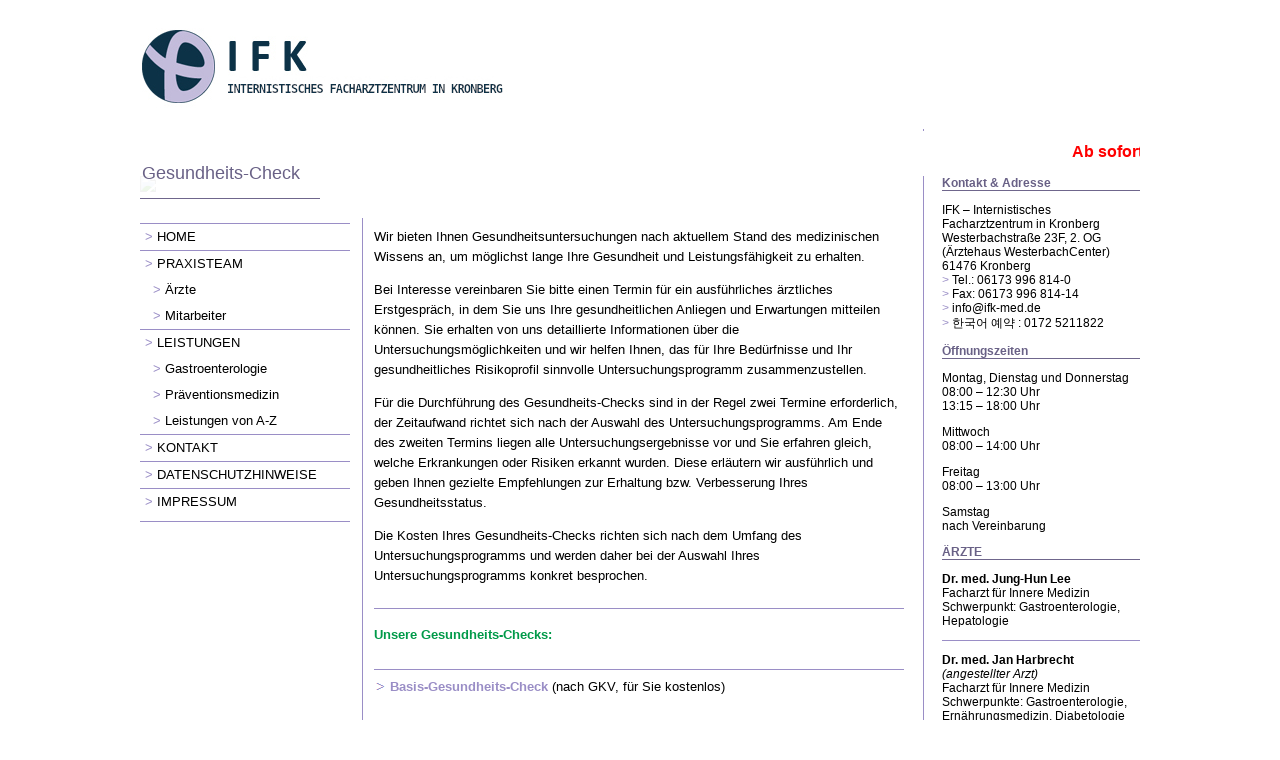

--- FILE ---
content_type: text/html; charset=UTF-8
request_url: https://www.ifk-med.de/gesundheitschecks/
body_size: 26786
content:
<!doctype html>

<!--[if lt IE 7]><html lang="de" class="no-js lt-ie9 lt-ie8 lt-ie7"><![endif]-->
<!--[if (IE 7)&!(IEMobile)]><html lang="de" class="no-js lt-ie9 lt-ie8"><![endif]-->
<!--[if (IE 8)&!(IEMobile)]><html lang="de" class="no-js lt-ie9"><![endif]-->
<!--[if gt IE 8]><!--> <html lang="de" class="no-js"><!--<![endif]-->

	<head>
		<meta charset="utf-8">

				<meta http-equiv="X-UA-Compatible" content="IE=edge,chrome=1">

		<title>Gesundheits-Check - IFK – Internistisches Facharztzentrum in Kronberg</title>

				<meta name="HandheldFriendly" content="True">
		<meta name="MobileOptimized" content="320">
		<meta name="viewport" content="width=device-width, initial-scale=1.0"/>

		<link rel="apple-touch-icon" href="/wp-content/uploads/favicon.png">
		<link rel="icon" href="/wp-content/uploads/favicon.png">
		<!--[if IE]>
			<link rel="shortcut icon" href="/wp-content/uploads/favicon.ico">
		<![endif]-->
				<meta name="msapplication-TileColor" content="#f01d4f">
		<meta name="msapplication-TileImage" content="/wp-content/uploads/favicon.png">
		
		
		<link rel="stylesheet" type="text/css" href="/wp-content/themes/itwerk_theme/styles.css">
		
<script src="https://www.ifk-med.de/wp-content/jquery-1.8.2.min.js" type="text/javascript"></script>
    
        <script id="js-main" src="/wp-content/themes/itwerk_theme/main.js"></script>


		<style id="jetpack-boost-critical-css">.mtphr-dnt-tick-container{padding-bottom:20px;margin-top:-5px!important;font-weight:400;color:#9a8ec6;background-color:#fff;height:25px}.mtphr-dnt-tick-container a{text-decoration:none;font-weight:400;color:#9a8ec6}body,html{margin:0;padding:0;font-family:Verdana,Arial,Helvetica,sans-serif;font-size:12px;height:100%!important}#logo{padding-top:20px;padding-bottom:20px}#container{position:relative;max-width:1000px;padding-left:12px;padding-right:12px;top:0;margin:0 auto;background-repeat:no-repeat}#side{position:relative;width:198px;float:right;padding-left:12px;display:block;pading-top:10px}#menu1{padding-left:10px;position:relative;width:190px;top:0;z-index:10;display:none;float:right}#minmenu,#minmenumob{vertical-align:middle;font-size:32px;font-weight:400;color:#9a8ec6}#mininhalt{padding-top:20px}#minmenumob{float:right}#menu{width:210px}#minmenua{padding-top:45px;display:none}.collapseomatic{display:block}.collapseomatic_content{padding-bottom:20px!important}#difus{position:relative;top:-35px;height:35px;padding-left:1%;padding-top:3px;width:100%;background-image:url(https://www.ifk-med.de/wp-content/uploads/FFFFFF-0.9.png);z-index:2;font-size:18px;color:#9a8ec6;line-height:20px;vertical-align:middle}#minueb{font-size:18px;color:#9a8ec6;line-height:20px;vertical-align:middle}#titelbild{behavior:url(https://www.ifk-med.de/wp-content/themes/itwerk_theme/border-radius.htc);-moz-border-radius:10px;-webkit-border-radius:10px;-khtml-border-radius:10px;border-radius:10px}.collapseomatic{background-image:url(https://www.ifk-med.de/wp-content/uploads/pfeil1.png)!important}.menu a:before,.textwidget a:before{content:">  ";color:#9a8ec6}.sub-menu a:before{content:"  >  ";color:#9a8ec6}.textwidget a{color:#000;text-decoration:none}.collapseomatic strong{color:#9a8ec6}hr{height:1px;color:#9a8ec6;background-color:#9a8ec6;border:none;clear:left}h1{font-size:20px}h2{font-size:12px;font-weight:700}h4{font-size:12px;font-weight:700;color:#9a8ec6;border-bottom:1px solid #9a8ec6;margin:0!important}#inhalt hr{height:1px;background-color:#fff;border-bottom:1px solid #9a8ec6;padding-bottom:8px}#inhalt{font-family:Verdana,Arial,Helvetica,sans-serif;font-size:13px;line-height:20px;letter-spacing:0;-ms-hyphens:auto;-moz-hyphens:auto;-webkit-hyphens:auto;hyphens:auto;overflow:hidden}#inhalt ul{padding:inherit}#inhalt strong{font-size:13px;font-weight:700}#inhalt h1{font-size:28px;font-weight:400;margin:0;line-height:120%;text-align:inherit;padding-bottom:10px}#inhalt li{padding-bottom:5px;margin-left:7px}#inhalt ul{margin-left:9px}#inhalt ul{list-style-image:url(https://www.ifk-med.de/wp-content/uploads/Pfeil.png);margin-top:-10px}#inhalt a{text-decoration:none;color:#9a8ec6}body{overflow-y:scroll;width:100%;height:100%;display:block;background-repeat:no-repeat}@media only screen and (min-width:1070px){#topimg{position:relativ;float:left;max-width:766px}#inhalt{margin-left:24px;width:530px;display:block;float:left}#titelbild{width:724 px;height:282px}#minmenu{display:none}#container{background-image:url(https://www.ifk-med.de/wp-content/uploads/background.png)}#sidel{display:none}#menu{display:inherit}}@media only screen and (max-width:1069px){#topimg{position:relative;float:left;width:100%;z-index:200;margin-bottom:-20px}#inhalt{max-width:100%;margin-left:240px;margin-right:12px}#titelbild{max-width:100%;width:100%;height:auto}#container{background-image:url(https://www.ifk-med.de/wp-content/uploads/background1.png)}#sidel{display:inherit;padding-top:6px}#menu,#side{display:none}#links{padding-top:12px}}@media only screen and (min-width:521px){#mininhalt,#minmenumob,#mintopimg,#minueb{display:none}#inhalt{display:inherit}#topimg{display:inherit;margin-bottom:-20px}#sidel{width:210px}#links{width:210px;min-height:100%;display:block;float:left;padding-top:9px}}@media only screen and (max-width:520px){#container{background-image:none}#mininhalt,#minmenumob,#mintopimg,#minueb{display:inherit}#inhalt,#topimg{display:none}#links{width:100%;padding-bottom:20px;padding-top:20px}}@media only screen and (min-width:730px){body{background-position:-1100px 0}}@media only screen and (min-width:980px){body{background-position:50% 0}}.clearfix:after,.clearfix:before{content:" ";display:table}.clearfix:after{clear:both}.menu,.menu a,.menu li,.menu ul{margin:0;padding:0;border:0;list-style:none;font-weight:400;text-decoration:none;line-height:1;font-family:Verdana,Arial,Helvetica,sans-serif;font-size:13px}.menu{width:100%;z-index:10}.menu a{line-height:1.3;padding:5px}.menu-item>a{font-size:13px;display:block;color:#000;border-top:1px solid #9a8ec6}.sub-menu>li>a{border:none}.current_page_item a{font-weight:700;color:#9a8ec6!important}@media all{.full_width{float:left}.full_width{width:100%}@media screen and (max-width:600px){.full_width{clear:both;width:100%;margin-left:0;margin-right:0;margin-bottom:1em}}.mtphr-dnt-wrapper{position:relative;width:100%}.mtphr-dnt-tick-container{position:relative;overflow:hidden}.mtphr-dnt-tick-contents{position:relative;overflow:hidden}.mtphr-dnt-tick{opacity:0;margin:0}.mtphr-dnt-scroll .mtphr-dnt-tick{position:absolute;display:none}.mtphr-dnt-scroll-left .mtphr-dnt-tick{position:absolute;top:0;left:0;display:block;white-space:nowrap}.mtphr-dnt-clearfix:after,.mtphr-dnt-clearfix:before{display:table;line-height:0;content:""}.mtphr-dnt-clearfix:after{clear:both}.collapseomatic{background-image:url(https://www.ifk-med.de/wp-content/plugins/jquery-collapse-o-matic/css/images/arrow-down.png);background-repeat:no-repeat;padding:0 0 10px 16px}.collapseomatic_content{margin-top:0;margin-left:16px;padding:0}@media only screen and (min-width:1116px){.mobmenu,.mobmenu-panel,.mobmenu-right-panel{display:none!important}}@media only screen and (max-width:1115px){.mobmenur-container i{color:#c3bcdb}.mob-cancel-button{font-size:30px!important}.mob-menu-right-bg-holder{opacity:.9;background-attachment:fixed;background-position:center top;-webkit-background-size:cover;-moz-background-size:cover;background-size:cover}.mobmenu-content #mobmenuright .sub-menu a{color:#fff}.mobmenu-content #mobmenuright .sub-menu{background-color:rgb(58 58 58/.44);margin:0;color:#fff;position:initial;width:100%}#mobmenuright li a{color:#fff}.mobmenur-container{top:10px;margin-right:10px;margin-top:10px}.mob-menu-logo-holder{margin-top:10px;text-align:right;margin-left:0;margin-right:0;height:50px;float:right}.mob-menu-header-holder{width:100%;background-color:#fff0;height:50px;position:fixed}body.mob-menu-slideout-over{padding-top:0}.mobmenur-container{position:relative}.mobmenu-right-panel{background-color:rgb(56 64 76/.43);width:55%}.mob-menu-slideout-over .mobmenu-panel{position:fixed;top:0;height:100%;overflow-y:auto;overflow-x:auto;z-index:10000;opacity:1}.mobmenu .headertext{color:#222;text-decoration:none}.headertext span{position:absolute;line-height:50px}body.mob-menu-slideout-over{overflow-x:hidden}.mobmenu-content li>.sub-menu li{padding-left:calc(10*1%)}.mobmenu-right-panel li{padding-left:5%;padding-right:5%}.mobmenur-container i{line-height:45px;font-size:45px;float:right}.mobmenu-right-panel .mob-cancel-button{color:#fff}}.mob-menu-logo-holder>.headertext span{font-family:inherit;font-size:20px;font-weight:inherit;font-style:normal;letter-spacing:normal;text-transform:none}#mobmenuright li a{font-family:inherit;font-size:inherit;font-weight:inherit;font-style:normal;line-height:1.5em;letter-spacing:normal;text-transform:none}@font-face{font-family:mobmenu;font-weight:400;font-style:normal}[class^=mob-icon-]:before{font-family:mobmenu;font-style:normal;font-weight:400;speak:none;display:inline-block;text-decoration:inherit;width:1em;margin-right:.2em;text-align:center;font-variant:normal;text-transform:none;line-height:1em;margin-left:.2em;-webkit-font-smoothing:antialiased;-moz-osx-font-smoothing:grayscale}.mob-icon-menu-2:before{content:""}.mob-icon-menu-1:before{content:""}.mob-cancel-button{z-index:99999999!important;position:relative!important}.mob-menu-right-bg-holder{width:100%;height:100%;position:absolute;z-index:-50;background-repeat:no-repeat;top:0;left:0}.mobmenu-content .sub-menu{display:none;opacity:1}.mobmenur-container{position:absolute;right:0}.mob-cancel-button{display:none;z-index:99999999}.mobmenu-content li a{display:block;letter-spacing:1px;padding:10px 20px;text-decoration:none;font-size:14px}.mobmenu-right-alignment{-webkit-transform:translateX(100%);-moz-transform:translateX(100%);-ms-transform:translateX(100%);-o-transform:translateX(100%);transform:translateX(100%)}.mobmenu-overlay{opacity:0}#mobmenuright{margin:0;padding:0}#mobmenuright li>ul{display:none;left:15px;padding-left:0}.mobmenu-content li{list-style:none;visibility:visible;opacity:1;margin:0}.mob-menu-slideout-over .mobmenu-right-alignment{right:0}.mob-menu-header-holder{font-weight:700;top:0;right:0;color:#000;display:block;z-index:10000}.mobmenu-right-panel .mobmenu-right-bt{position:absolute;right:0;top:0;font-size:30px}.mobmenu-content{margin-top:45px;padding-bottom:120px;z-index:1;height:calc(100% - 45px);overflow:auto;padding-top:10px}footer,header,nav{display:block}html{font-size:100%;-webkit-text-size-adjust:100%;-ms-text-size-adjust:100%}html{font-family:sans-serif}body{margin:0}h1{font-size:2em;margin:.67em 0}h2{font-size:1.5em;margin:.83em 0}h3{font-size:1.17em;margin:1em 0}h4{font-size:1em;margin:1.33em 0}h5{font-size:.83em;margin:1.67em 0}}</style><meta name='robots' content='index, follow, max-image-preview:large, max-snippet:-1, max-video-preview:-1' />

	<!-- This site is optimized with the Yoast SEO plugin v26.8 - https://yoast.com/product/yoast-seo-wordpress/ -->
	<link rel="canonical" href="https://www.ifk-med.de/gesundheitschecks/" />
	<meta property="og:locale" content="de_DE" />
	<meta property="og:type" content="article" />
	<meta property="og:title" content="Gesundheits-Check - IFK – Internistisches Facharztzentrum in Kronberg" />
	<meta property="og:description" content="Wir bieten Ihnen Gesundheitsuntersuchungen nach aktuellem Stand des medizinischen Wissens an, um möglichst lange Ihre Gesundheit und Leistungsfähigkeit zu erhalten. Bei Interesse vereinbaren Sie bitte einen Termin für ein ausführliches ärztliches Erstgespräch, in dem Sie uns Ihre gesundheitlichen Anliegen und Erwartungen mitteilen können. Sie erhalten von uns detaillierte Informationen über die Untersuchungsmöglichkeiten und wir helfen... Read more &raquo;" />
	<meta property="og:url" content="https://www.ifk-med.de/gesundheitschecks/" />
	<meta property="og:site_name" content="IFK – Internistisches Facharztzentrum in Kronberg" />
	<meta property="article:modified_time" content="2017-03-07T12:42:47+00:00" />
	<meta property="og:image" content="https://www.ifk-med.de/wp-content/uploads/2017/04/Home.jpg" />
	<meta property="og:image:width" content="768" />
	<meta property="og:image:height" content="300" />
	<meta property="og:image:type" content="image/jpeg" />
	<meta name="twitter:card" content="summary_large_image" />
	<meta name="twitter:label1" content="Geschätzte Lesezeit" />
	<meta name="twitter:data1" content="8 Minuten" />
	<script type="application/ld+json" class="yoast-schema-graph">{"@context":"https://schema.org","@graph":[{"@type":"WebPage","@id":"https://www.ifk-med.de/gesundheitschecks/","url":"https://www.ifk-med.de/gesundheitschecks/","name":"Gesundheits-Check - IFK – Internistisches Facharztzentrum in Kronberg","isPartOf":{"@id":"https://www.ifk-med.de/#website"},"datePublished":"2016-07-20T13:51:09+00:00","dateModified":"2017-03-07T12:42:47+00:00","breadcrumb":{"@id":"https://www.ifk-med.de/gesundheitschecks/#breadcrumb"},"inLanguage":"de","potentialAction":[{"@type":"ReadAction","target":["https://www.ifk-med.de/gesundheitschecks/"]}]},{"@type":"BreadcrumbList","@id":"https://www.ifk-med.de/gesundheitschecks/#breadcrumb","itemListElement":[{"@type":"ListItem","position":1,"name":"Startseite","item":"https://www.ifk-med.de/"},{"@type":"ListItem","position":2,"name":"Gesundheits-Check"}]},{"@type":"WebSite","@id":"https://www.ifk-med.de/#website","url":"https://www.ifk-med.de/","name":"IFK – Internistisches Facharztzentrum in Kronberg","description":"Gastroenterologie | Endoskopie | Hepatologie | Präventionsmedizin | Medical Checkup Center","publisher":{"@id":"https://www.ifk-med.de/#organization"},"potentialAction":[{"@type":"SearchAction","target":{"@type":"EntryPoint","urlTemplate":"https://www.ifk-med.de/?s={search_term_string}"},"query-input":{"@type":"PropertyValueSpecification","valueRequired":true,"valueName":"search_term_string"}}],"inLanguage":"de"},{"@type":"Organization","@id":"https://www.ifk-med.de/#organization","name":"IFK – Internistisches Facharztzentrum in Kronberg","url":"https://www.ifk-med.de/","logo":{"@type":"ImageObject","inLanguage":"de","@id":"https://www.ifk-med.de/#/schema/logo/image/","url":"https://www.ifk-med.de/wp-content/uploads/Logo_IFK-1.jpg","contentUrl":"https://www.ifk-med.de/wp-content/uploads/Logo_IFK-1.jpg","width":369,"height":93,"caption":"IFK – Internistisches Facharztzentrum in Kronberg"},"image":{"@id":"https://www.ifk-med.de/#/schema/logo/image/"}}]}</script>
	<!-- / Yoast SEO plugin. -->


<link rel="alternate" type="application/rss+xml" title="IFK – Internistisches Facharztzentrum in Kronberg &raquo; Feed" href="https://www.ifk-med.de/feed/" />
<link rel="alternate" type="application/rss+xml" title="IFK – Internistisches Facharztzentrum in Kronberg &raquo; Kommentar-Feed" href="https://www.ifk-med.de/comments/feed/" />
<style>[consent-id]:not(.rcb-content-blocker):not([consent-transaction-complete]):not([consent-visual-use-parent^="children:"]):not([consent-confirm]){opacity:0!important;}
.rcb-content-blocker+.rcb-content-blocker-children-fallback~*{display:none!important;}</style><link rel="preload" href="https://www.ifk-med.de/wp-content/plugins/real-cookie-banner/public/dist/vendor-banner.lite.js" as="script" />
<link rel="preload" href="https://www.ifk-med.de/wp-content/plugins/real-cookie-banner/public/dist/banner.lite.js" as="script" />
<link rel="preload" href="https://www.ifk-med.de/wp-content/plugins/real-cookie-banner/public/lib/animate.css/animate.min.css" as="style" />
<script data-cfasync="false" type="text/javascript" defer src="https://www.ifk-med.de/wp-content/plugins/real-cookie-banner/public/dist/vendor-banner.lite.js" id="real-cookie-banner-vendor-real-cookie-banner-banner-js"></script>
<script type="application/json" data-skip-lazy-load="js-extra" data-skip-moving="true" data-no-defer nitro-exclude data-alt-type="application/ld+json" data-dont-merge data-wpmeteor-nooptimize="true" data-cfasync="false" id="af746fe756c9ab21291f3bc23d0f008f01-js-extra">{"slug":"real-cookie-banner","textDomain":"real-cookie-banner","version":"5.2.10","restUrl":"https:\/\/www.ifk-med.de\/wp-json\/real-cookie-banner\/v1\/","restNamespace":"real-cookie-banner\/v1","restPathObfuscateOffset":"6cb15e7a01e9e773","restRoot":"https:\/\/www.ifk-med.de\/wp-json\/","restQuery":{"_v":"5.2.10","_locale":"user"},"restNonce":"cacf8af5d2","restRecreateNonceEndpoint":"https:\/\/www.ifk-med.de\/wp-admin\/admin-ajax.php?action=rest-nonce","publicUrl":"https:\/\/www.ifk-med.de\/wp-content\/plugins\/real-cookie-banner\/public\/","chunkFolder":"dist","chunksLanguageFolder":"https:\/\/www.ifk-med.de\/wp-content\/languages\/mo-cache\/real-cookie-banner\/","chunks":{"chunk-config-tab-blocker.lite.js":["de_DE-83d48f038e1cf6148175589160cda67e","de_DE-e5c2f3318cd06f18a058318f5795a54b","de_DE-76129424d1eb6744d17357561a128725","de_DE-d3d8ada331df664d13fa407b77bc690b"],"chunk-config-tab-blocker.pro.js":["de_DE-ddf5ae983675e7b6eec2afc2d53654a2","de_DE-487d95eea292aab22c80aa3ae9be41f0","de_DE-ab0e642081d4d0d660276c9cebfe9f5d","de_DE-0f5f6074a855fa677e6086b82145bd50"],"chunk-config-tab-consent.lite.js":["de_DE-3823d7521a3fc2857511061e0d660408"],"chunk-config-tab-consent.pro.js":["de_DE-9cb9ecf8c1e8ce14036b5f3a5e19f098"],"chunk-config-tab-cookies.lite.js":["de_DE-1a51b37d0ef409906245c7ed80d76040","de_DE-e5c2f3318cd06f18a058318f5795a54b","de_DE-76129424d1eb6744d17357561a128725"],"chunk-config-tab-cookies.pro.js":["de_DE-572ee75deed92e7a74abba4b86604687","de_DE-487d95eea292aab22c80aa3ae9be41f0","de_DE-ab0e642081d4d0d660276c9cebfe9f5d"],"chunk-config-tab-dashboard.lite.js":["de_DE-f843c51245ecd2b389746275b3da66b6"],"chunk-config-tab-dashboard.pro.js":["de_DE-ae5ae8f925f0409361cfe395645ac077"],"chunk-config-tab-import.lite.js":["de_DE-66df94240f04843e5a208823e466a850"],"chunk-config-tab-import.pro.js":["de_DE-e5fee6b51986d4ff7a051d6f6a7b076a"],"chunk-config-tab-licensing.lite.js":["de_DE-e01f803e4093b19d6787901b9591b5a6"],"chunk-config-tab-licensing.pro.js":["de_DE-4918ea9704f47c2055904e4104d4ffba"],"chunk-config-tab-scanner.lite.js":["de_DE-b10b39f1099ef599835c729334e38429"],"chunk-config-tab-scanner.pro.js":["de_DE-752a1502ab4f0bebfa2ad50c68ef571f"],"chunk-config-tab-settings.lite.js":["de_DE-37978e0b06b4eb18b16164a2d9c93a2c"],"chunk-config-tab-settings.pro.js":["de_DE-e59d3dcc762e276255c8989fbd1f80e3"],"chunk-config-tab-tcf.lite.js":["de_DE-4f658bdbf0aa370053460bc9e3cd1f69","de_DE-e5c2f3318cd06f18a058318f5795a54b","de_DE-d3d8ada331df664d13fa407b77bc690b"],"chunk-config-tab-tcf.pro.js":["de_DE-e1e83d5b8a28f1f91f63b9de2a8b181a","de_DE-487d95eea292aab22c80aa3ae9be41f0","de_DE-0f5f6074a855fa677e6086b82145bd50"]},"others":{"customizeValuesBanner":"{\"layout\":{\"type\":\"dialog\",\"maxHeightEnabled\":false,\"maxHeight\":740,\"dialogMaxWidth\":520,\"dialogPosition\":\"middleCenter\",\"dialogMargin\":[0,0,0,0],\"bannerPosition\":\"bottom\",\"bannerMaxWidth\":1024,\"dialogBorderRadius\":3,\"borderRadius\":5,\"animationIn\":\"fadeIn\",\"animationInDuration\":1000,\"animationInOnlyMobile\":false,\"animationOut\":\"fadeOut\",\"animationOutDuration\":500,\"animationOutOnlyMobile\":false,\"overlay\":true,\"overlayBg\":\"#000000\",\"overlayBgAlpha\":36,\"overlayBlur\":2},\"decision\":{\"acceptAll\":\"button\",\"acceptEssentials\":\"button\",\"showCloseIcon\":false,\"acceptIndividual\":\"link\",\"buttonOrder\":\"all,essential,save,individual\",\"showGroups\":false,\"groupsFirstView\":false,\"saveButton\":\"always\"},\"design\":{\"bg\":\"#ffffff\",\"textAlign\":\"center\",\"linkTextDecoration\":\"underline\",\"borderWidth\":0,\"borderColor\":\"#ffffff\",\"fontSize\":13,\"fontColor\":\"#2b2b2b\",\"fontInheritFamily\":true,\"fontFamily\":\"Arial, Helvetica, sans-serif\",\"fontWeight\":\"normal\",\"boxShadowEnabled\":true,\"boxShadowOffsetX\":0,\"boxShadowOffsetY\":5,\"boxShadowBlurRadius\":13,\"boxShadowSpreadRadius\":0,\"boxShadowColor\":\"#000000\",\"boxShadowColorAlpha\":20},\"headerDesign\":{\"inheritBg\":true,\"bg\":\"#f4f4f4\",\"inheritTextAlign\":true,\"textAlign\":\"center\",\"padding\":[17,20,15,20],\"logo\":\"https:\\\/\\\/www.ifk-med.de\\\/wp-content\\\/uploads\\\/2017\\\/04\\\/cropped-FavIcon.jpg\",\"logoRetina\":\"\",\"logoMaxHeight\":40,\"logoPosition\":\"left\",\"logoMargin\":[5,15,5,15],\"fontSize\":20,\"fontColor\":\"#2b2b2b\",\"fontInheritFamily\":true,\"fontFamily\":\"Arial, Helvetica, sans-serif\",\"fontWeight\":\"normal\",\"borderWidth\":1,\"borderColor\":\"#efefef\",\"logoFitDim\":[40,40]},\"bodyDesign\":{\"padding\":[15,20,10,20],\"descriptionInheritFontSize\":true,\"descriptionFontSize\":13,\"dottedGroupsInheritFontSize\":true,\"dottedGroupsFontSize\":13,\"dottedGroupsBulletColor\":\"#15779b\",\"teachingsInheritTextAlign\":true,\"teachingsTextAlign\":\"center\",\"teachingsSeparatorActive\":true,\"teachingsSeparatorWidth\":50,\"teachingsSeparatorHeight\":1,\"teachingsSeparatorColor\":\"#15779b\",\"teachingsInheritFontSize\":false,\"teachingsFontSize\":12,\"teachingsInheritFontColor\":false,\"teachingsFontColor\":\"#7c7c7c\",\"accordionMargin\":[10,0,5,0],\"accordionPadding\":[5,10,5,10],\"accordionArrowType\":\"outlined\",\"accordionArrowColor\":\"#15779b\",\"accordionBg\":\"#ffffff\",\"accordionActiveBg\":\"#f9f9f9\",\"accordionHoverBg\":\"#efefef\",\"accordionBorderWidth\":1,\"accordionBorderColor\":\"#efefef\",\"accordionTitleFontSize\":12,\"accordionTitleFontColor\":\"#2b2b2b\",\"accordionTitleFontWeight\":\"normal\",\"accordionDescriptionMargin\":[5,0,0,0],\"accordionDescriptionFontSize\":12,\"accordionDescriptionFontColor\":\"#757575\",\"accordionDescriptionFontWeight\":\"normal\",\"acceptAllOneRowLayout\":false,\"acceptAllPadding\":[10,10,10,10],\"acceptAllBg\":\"#9a8ec6\",\"acceptAllTextAlign\":\"center\",\"acceptAllFontSize\":15,\"acceptAllFontColor\":\"#ffffff\",\"acceptAllFontWeight\":\"normal\",\"acceptAllBorderWidth\":0,\"acceptAllBorderColor\":\"#000000\",\"acceptAllHoverBg\":\"#020000\",\"acceptAllHoverFontColor\":\"#ffffff\",\"acceptAllHoverBorderColor\":\"#000000\",\"acceptEssentialsUseAcceptAll\":true,\"acceptEssentialsButtonType\":\"\",\"acceptEssentialsPadding\":[10,10,10,10],\"acceptEssentialsBg\":\"#efefef\",\"acceptEssentialsTextAlign\":\"center\",\"acceptEssentialsFontSize\":13,\"acceptEssentialsFontColor\":\"#0a0a0a\",\"acceptEssentialsFontWeight\":\"normal\",\"acceptEssentialsBorderWidth\":0,\"acceptEssentialsBorderColor\":\"#000000\",\"acceptEssentialsHoverBg\":\"#e8e8e8\",\"acceptEssentialsHoverFontColor\":\"#000000\",\"acceptEssentialsHoverBorderColor\":\"#000000\",\"acceptIndividualPadding\":[0,5,0,5],\"acceptIndividualBg\":\"#ffffff\",\"acceptIndividualTextAlign\":\"center\",\"acceptIndividualFontSize\":15,\"acceptIndividualFontColor\":\"#9a8ec6\",\"acceptIndividualFontWeight\":\"normal\",\"acceptIndividualBorderWidth\":0,\"acceptIndividualBorderColor\":\"#000000\",\"acceptIndividualHoverBg\":\"#ffffff\",\"acceptIndividualHoverFontColor\":\"#020000\",\"acceptIndividualHoverBorderColor\":\"#000000\"},\"footerDesign\":{\"poweredByLink\":true,\"inheritBg\":false,\"bg\":\"#fcfcfc\",\"inheritTextAlign\":true,\"textAlign\":\"center\",\"padding\":[10,20,15,20],\"fontSize\":14,\"fontColor\":\"#7c7c7c\",\"fontInheritFamily\":true,\"fontFamily\":\"Arial, Helvetica, sans-serif\",\"fontWeight\":\"normal\",\"hoverFontColor\":\"#2b2b2b\",\"borderWidth\":1,\"borderColor\":\"#efefef\",\"languageSwitcher\":\"flags\"},\"texts\":{\"headline\":\"Privatsph\\u00e4re-Einstellungen\",\"description\":\"Wir verwenden Cookies und \\u00e4hnliche Technologien auf unserer Website und verarbeiten personenbezogene Daten von dir (z.B. IP-Adresse), um z.B. Inhalte und Anzeigen zu personalisieren, Medien von Drittanbietern einzubinden oder Zugriffe auf unsere Website zu analysieren. Die Datenverarbeitung kann auch erst in Folge gesetzter Cookies stattfinden. Wir teilen diese Daten mit Dritten, die wir in den Privatsph\\u00e4re-Einstellungen benennen.<br \\\/><br \\\/>Die Datenverarbeitung kann mit deiner Einwilligung oder auf Basis eines berechtigten Interesses erfolgen, dem du in den Privatsph\\u00e4re-Einstellungen widersprechen kannst. Du hast das Recht, nicht einzuwilligen und deine Einwilligung zu einem sp\\u00e4teren Zeitpunkt zu \\u00e4ndern oder zu widerrufen. Weitere Informationen zur Verwendung deiner Daten findest du in unserer {{privacyPolicy}}Datenschutzerkl\\u00e4rung{{\\\/privacyPolicy}}.\",\"acceptAll\":\"Alle akzeptieren\",\"acceptEssentials\":\"Weiter ohne Einwilligung\",\"acceptIndividual\":\"Privatsph\\u00e4re-Einstellungen individuell festlegen\",\"poweredBy\":\"2\",\"dataProcessingInUnsafeCountries\":\"Einige Services verarbeiten personenbezogene Daten in unsicheren Drittl\\u00e4ndern. Indem du in die Nutzung dieser Services einwilligst, erkl\\u00e4rst du dich auch mit der Verarbeitung deiner Daten in diesen unsicheren Drittl\\u00e4ndern gem\\u00e4\\u00df {{legalBasis}} einverstanden. Dies birgt das Risiko, dass deine Daten von Beh\\u00f6rden zu Kontroll- und \\u00dcberwachungszwecken verarbeitet werden, m\\u00f6glicherweise ohne die M\\u00f6glichkeit eines Rechtsbehelfs.\",\"ageNoticeBanner\":\"Du bist unter {{minAge}} Jahre alt? Dann kannst du nicht in optionale Services einwilligen. Du kannst deine Eltern oder Erziehungsberechtigten bitten, mit dir in diese Services einzuwilligen.\",\"ageNoticeBlocker\":\"Du bist unter {{minAge}} Jahre alt? Leider darfst du in diesen Service nicht selbst einwilligen, um diese Inhalte zu sehen. Bitte deine Eltern oder Erziehungsberechtigten, in den Service mit dir einzuwilligen!\",\"listServicesNotice\":\"Wenn du alle Services akzeptierst, erlaubst du, dass {{services}} geladen werden. Diese sind nach ihrem Zweck in Gruppen {{serviceGroups}} unterteilt (Zugeh\\u00f6rigkeit durch hochgestellte Zahlen gekennzeichnet).\",\"listServicesLegitimateInterestNotice\":\"Au\\u00dferdem werden {{services}} auf der Grundlage eines berechtigten Interesses geladen.\",\"consentForwardingExternalHosts\":\"Deine Einwilligung gilt auch auf {{websites}}.\",\"blockerHeadline\":\"{{name}} aufgrund von Privatsph\\u00e4re-Einstellungen blockiert\",\"blockerLinkShowMissing\":\"Zeige alle Services, in die du noch einwilligen musst\",\"blockerLoadButton\":\"Services akzeptieren und Inhalte laden\",\"blockerAcceptInfo\":\"Wenn du die blockierten Inhalte l\\u00e4dst, werden deine Datenschutzeinstellungen angepasst. Inhalte aus diesem Service werden in Zukunft nicht mehr blockiert.\",\"stickyHistory\":\"Historie der Privatsph\\u00e4re-Einstellungen\",\"stickyRevoke\":\"Einwilligungen widerrufen\",\"stickyRevokeSuccessMessage\":\"Du hast die Einwilligung f\\u00fcr Services mit dessen Cookies und Verarbeitung personenbezogener Daten erfolgreich widerrufen. Die Seite wird jetzt neu geladen!\",\"stickyChange\":\"Privatsph\\u00e4re-Einstellungen \\u00e4ndern\"},\"individualLayout\":{\"inheritDialogMaxWidth\":false,\"dialogMaxWidth\":520,\"inheritBannerMaxWidth\":true,\"bannerMaxWidth\":1980,\"descriptionTextAlign\":\"left\"},\"group\":{\"checkboxBg\":\"#f0f0f0\",\"checkboxBorderWidth\":1,\"checkboxBorderColor\":\"#d2d2d2\",\"checkboxActiveColor\":\"#ffffff\",\"checkboxActiveBg\":\"#9fc3ba\",\"checkboxActiveBorderColor\":\"#11607d\",\"groupInheritBg\":true,\"groupBg\":\"#f4f4f4\",\"groupPadding\":[15,15,15,15],\"groupSpacing\":10,\"groupBorderRadius\":5,\"groupBorderWidth\":1,\"groupBorderColor\":\"#f4f4f4\",\"headlineFontSize\":16,\"headlineFontWeight\":\"normal\",\"headlineFontColor\":\"#2b2b2b\",\"descriptionFontSize\":14,\"descriptionFontColor\":\"#7c7c7c\",\"linkColor\":\"#7c7c7c\",\"linkHoverColor\":\"#2b2b2b\",\"detailsHideLessRelevant\":true},\"saveButton\":{\"useAcceptAll\":true,\"type\":\"button\",\"padding\":[10,10,10,10],\"bg\":\"#efefef\",\"textAlign\":\"center\",\"fontSize\":13,\"fontColor\":\"#0a0a0a\",\"fontWeight\":\"normal\",\"borderWidth\":0,\"borderColor\":\"#000000\",\"hoverBg\":\"#e8e8e8\",\"hoverFontColor\":\"#000000\",\"hoverBorderColor\":\"#000000\"},\"individualTexts\":{\"headline\":\"Individuelle Privatsph\\u00e4re-Einstellungen\",\"description\":\"Wir verwenden Cookies und \\u00e4hnliche Technologien auf unserer Website und verarbeiten personenbezogene Daten von dir (z.B. IP-Adresse), um z.B. Inhalte und Anzeigen zu personalisieren, Medien von Drittanbietern einzubinden oder Zugriffe auf unsere Website zu analysieren. Die Datenverarbeitung kann auch erst in Folge gesetzter Cookies stattfinden. Wir teilen diese Daten mit Dritten, die wir in den Privatsph\\u00e4re-Einstellungen benennen.<br \\\/><br \\\/>Die Datenverarbeitung kann mit deiner Einwilligung oder auf Basis eines berechtigten Interesses erfolgen, dem du in den Privatsph\\u00e4re-Einstellungen widersprechen kannst. Du hast das Recht, nicht einzuwilligen und deine Einwilligung zu einem sp\\u00e4teren Zeitpunkt zu \\u00e4ndern oder zu widerrufen. Weitere Informationen zur Verwendung deiner Daten findest du in unserer {{privacyPolicy}}Datenschutzerkl\\u00e4rung{{\\\/privacyPolicy}}.<br \\\/><br \\\/>Im Folgenden findest du eine \\u00dcbersicht \\u00fcber alle Services, die von dieser Website genutzt werden. Du kannst dir detaillierte Informationen zu jedem Service ansehen und ihm einzeln zustimmen oder von deinem Widerspruchsrecht Gebrauch machen.\",\"save\":\"Individuelle Auswahlen speichern\",\"showMore\":\"Service-Informationen anzeigen\",\"hideMore\":\"Service-Informationen ausblenden\",\"postamble\":\"\"},\"mobile\":{\"enabled\":true,\"maxHeight\":400,\"hideHeader\":false,\"alignment\":\"bottom\",\"scalePercent\":90,\"scalePercentVertical\":-50},\"sticky\":{\"enabled\":false,\"animationsEnabled\":true,\"alignment\":\"left\",\"bubbleBorderRadius\":50,\"icon\":\"fingerprint\",\"iconCustom\":\"\",\"iconCustomRetina\":\"\",\"iconSize\":30,\"iconColor\":\"#ffffff\",\"bubbleMargin\":[10,20,20,20],\"bubblePadding\":15,\"bubbleBg\":\"#15779b\",\"bubbleBorderWidth\":0,\"bubbleBorderColor\":\"#10556f\",\"boxShadowEnabled\":true,\"boxShadowOffsetX\":0,\"boxShadowOffsetY\":2,\"boxShadowBlurRadius\":5,\"boxShadowSpreadRadius\":1,\"boxShadowColor\":\"#105b77\",\"boxShadowColorAlpha\":40,\"bubbleHoverBg\":\"#ffffff\",\"bubbleHoverBorderColor\":\"#000000\",\"hoverIconColor\":\"#000000\",\"hoverIconCustom\":\"\",\"hoverIconCustomRetina\":\"\",\"menuFontSize\":16,\"menuBorderRadius\":5,\"menuItemSpacing\":10,\"menuItemPadding\":[5,10,5,10]},\"customCss\":{\"css\":\"a.customize-unpreviewable, area.customize-unpreviewable {\\n  cursor: not-allowed !important;\\n  display: none !important;\\n\\tmin-height: 0px!important;\\n}\",\"antiAdBlocker\":\"n\"}}","isPro":false,"showProHints":false,"proUrl":"https:\/\/devowl.io\/de\/go\/real-cookie-banner?source=rcb-lite","showLiteNotice":true,"frontend":{"groups":"[{\"id\":11,\"name\":\"Essenziell\",\"slug\":\"essenziell\",\"description\":\"Essenzielle Services sind f\\u00fcr die grundlegende Funktionalit\\u00e4t der Website erforderlich. Sie enthalten nur technisch notwendige Services. Diesen Services kann nicht widersprochen werden.\",\"isEssential\":true,\"isDefault\":true,\"items\":[{\"id\":1160,\"name\":\"Real Cookie Banner\",\"purpose\":\"Real Cookie Banner bittet Website-Besucher um die Einwilligung zum Setzen von Cookies und zur Verarbeitung personenbezogener Daten. Dazu wird jedem Website-Besucher eine UUID (pseudonyme Identifikation des Nutzers) zugewiesen, die bis zum Ablauf des Cookies zur Speicherung der Einwilligung g\\u00fcltig ist. Cookies werden dazu verwendet, um zu testen, ob Cookies gesetzt werden k\\u00f6nnen, um Referenz auf die dokumentierte Einwilligung zu speichern, um zu speichern, in welche Services aus welchen Service-Gruppen der Besucher eingewilligt hat, und, falls Einwilligung nach dem Transparency & Consent Framework (TCF) eingeholt werden, um die Einwilligungen in TCF Partner, Zwecke, besondere Zwecke, Funktionen und besondere Funktionen zu speichern. Im Rahmen der Darlegungspflicht nach DSGVO wird die erhobene Einwilligung vollumf\\u00e4nglich dokumentiert. Dazu z\\u00e4hlt neben den Services und Service-Gruppen, in welche der Besucher eingewilligt hat, und falls Einwilligung nach dem TCF Standard eingeholt werden, in welche TCF Partner, Zwecke und Funktionen der Besucher eingewilligt hat, alle Einstellungen des Cookie Banners zum Zeitpunkt der Einwilligung als auch die technischen Umst\\u00e4nde (z.B. Gr\\u00f6\\u00dfe des Sichtbereichs bei der Einwilligung) und die Nutzerinteraktionen (z.B. Klick auf Buttons), die zur Einwilligung gef\\u00fchrt haben. Die Einwilligung wird pro Sprache einmal erhoben.\",\"providerContact\":{\"phone\":\"\",\"email\":\"\",\"link\":\"\"},\"isProviderCurrentWebsite\":true,\"provider\":\"Internistische Facharztpraxis in Kronberg\",\"uniqueName\":\"real-cookie-banner\",\"isEmbeddingOnlyExternalResources\":false,\"legalBasis\":\"legal-requirement\",\"dataProcessingInCountries\":[],\"dataProcessingInCountriesSpecialTreatments\":[],\"technicalDefinitions\":[{\"type\":\"http\",\"name\":\"real_cookie_banner*\",\"host\":\".ifk-med.de\",\"duration\":14,\"durationUnit\":\"d\",\"isSessionDuration\":false,\"purpose\":\"Eindeutiger Identifikator f\\u00fcr die Einwilligung, aber nicht f\\u00fcr den Website-Besucher. Revisionshash f\\u00fcr die Einstellungen des Cookie-Banners (Texte, Farben, Funktionen, Servicegruppen, Dienste, Content Blocker usw.). IDs f\\u00fcr eingewilligte Services und Service-Gruppen.\"},{\"type\":\"http\",\"name\":\"real_cookie_banner*-tcf\",\"host\":\".ifk-med.de\",\"duration\":14,\"durationUnit\":\"d\",\"isSessionDuration\":false,\"purpose\":\"Im Rahmen von TCF gesammelte Einwilligungen, die im TC-String-Format gespeichert werden, einschlie\\u00dflich TCF-Vendoren, -Zwecke, -Sonderzwecke, -Funktionen und -Sonderfunktionen.\"},{\"type\":\"http\",\"name\":\"real_cookie_banner*-gcm\",\"host\":\".ifk-med.de\",\"duration\":14,\"durationUnit\":\"d\",\"isSessionDuration\":false,\"purpose\":\"Die im Google Consent Mode gesammelten Einwilligungen in die verschiedenen Einwilligungstypen (Zwecke) werden f\\u00fcr alle mit dem Google Consent Mode kompatiblen Services gespeichert.\"},{\"type\":\"http\",\"name\":\"real_cookie_banner-test\",\"host\":\".ifk-med.de\",\"duration\":14,\"durationUnit\":\"d\",\"isSessionDuration\":false,\"purpose\":\"Cookie, der gesetzt wurde, um die Funktionalit\\u00e4t von HTTP-Cookies zu testen. Wird sofort nach dem Test gel\\u00f6scht.\"},{\"type\":\"local\",\"name\":\"real_cookie_banner*\",\"host\":\"https:\\\/\\\/www.ifk-med.de\",\"duration\":1,\"durationUnit\":\"d\",\"isSessionDuration\":false,\"purpose\":\"Eindeutiger Identifikator f\\u00fcr die Einwilligung, aber nicht f\\u00fcr den Website-Besucher. Revisionshash f\\u00fcr die Einstellungen des Cookie-Banners (Texte, Farben, Funktionen, Service-Gruppen, Services, Content Blocker usw.). IDs f\\u00fcr eingewilligte Services und Service-Gruppen. Wird nur solange gespeichert, bis die Einwilligung auf dem Website-Server dokumentiert ist.\"},{\"type\":\"local\",\"name\":\"real_cookie_banner*-tcf\",\"host\":\"https:\\\/\\\/www.ifk-med.de\",\"duration\":1,\"durationUnit\":\"d\",\"isSessionDuration\":false,\"purpose\":\"Im Rahmen von TCF gesammelte Einwilligungen werden im TC-String-Format gespeichert, einschlie\\u00dflich TCF Vendoren, Zwecke, besondere Zwecke, Funktionen und besondere Funktionen. Wird nur solange gespeichert, bis die Einwilligung auf dem Website-Server dokumentiert ist.\"},{\"type\":\"local\",\"name\":\"real_cookie_banner*-gcm\",\"host\":\"https:\\\/\\\/www.ifk-med.de\",\"duration\":1,\"durationUnit\":\"d\",\"isSessionDuration\":false,\"purpose\":\"Im Rahmen des Google Consent Mode erfasste Einwilligungen werden f\\u00fcr alle mit dem Google Consent Mode kompatiblen Services in Einwilligungstypen (Zwecke) gespeichert. Wird nur solange gespeichert, bis die Einwilligung auf dem Website-Server dokumentiert ist.\"},{\"type\":\"local\",\"name\":\"real_cookie_banner-consent-queue*\",\"host\":\"https:\\\/\\\/www.ifk-med.de\",\"duration\":1,\"durationUnit\":\"d\",\"isSessionDuration\":false,\"purpose\":\"Lokale Zwischenspeicherung (Caching) der Auswahl im Cookie-Banner, bis der Server die Einwilligung dokumentiert; Dokumentation periodisch oder bei Seitenwechseln versucht, wenn der Server nicht verf\\u00fcgbar oder \\u00fcberlastet ist.\"}],\"codeDynamics\":[],\"providerPrivacyPolicyUrl\":\"https:\\\/\\\/www.ifk-med.de\\\/datenschutzhinweise\\\/\",\"providerLegalNoticeUrl\":\"\",\"tagManagerOptInEventName\":\"\",\"tagManagerOptOutEventName\":\"\",\"googleConsentModeConsentTypes\":[],\"executePriority\":10,\"codeOptIn\":\"\",\"executeCodeOptInWhenNoTagManagerConsentIsGiven\":false,\"codeOptOut\":\"\",\"executeCodeOptOutWhenNoTagManagerConsentIsGiven\":false,\"deleteTechnicalDefinitionsAfterOptOut\":false,\"codeOnPageLoad\":\"\",\"presetId\":\"real-cookie-banner\"}]}]","links":[{"id":1421,"label":"Datenschutzerkl\u00e4rung","pageType":"privacyPolicy","isExternalUrl":false,"pageId":679,"url":"https:\/\/www.ifk-med.de\/datenschutzhinweise\/","hideCookieBanner":true,"isTargetBlank":true},{"id":1422,"label":"Impressum","pageType":"legalNotice","isExternalUrl":false,"pageId":351,"url":"https:\/\/www.ifk-med.de\/impressum\/","hideCookieBanner":true,"isTargetBlank":true}],"websiteOperator":{"address":"Westerbachstra\u00dfe 23F, 2. OG 61476 Kronberg","country":"DE","contactEmail":"base64-encoded:aW5mb0BpZmstbWVkLmRl","contactPhone":"06173 996 814-0","contactFormUrl":"https:\/\/www.ifk-med.de\/kontakt\/"},"blocker":[],"languageSwitcher":[],"predefinedDataProcessingInSafeCountriesLists":{"GDPR":["AT","BE","BG","HR","CY","CZ","DK","EE","FI","FR","DE","GR","HU","IE","IS","IT","LI","LV","LT","LU","MT","NL","NO","PL","PT","RO","SK","SI","ES","SE"],"DSG":["CH"],"GDPR+DSG":[],"ADEQUACY_EU":["AD","AR","CA","FO","GG","IL","IM","JP","JE","NZ","KR","CH","GB","UY","US"],"ADEQUACY_CH":["DE","AD","AR","AT","BE","BG","CA","CY","HR","DK","ES","EE","FI","FR","GI","GR","GG","HU","IM","FO","IE","IS","IL","IT","JE","LV","LI","LT","LU","MT","MC","NO","NZ","NL","PL","PT","CZ","RO","GB","SK","SI","SE","UY","US"]},"decisionCookieName":"real_cookie_banner-v:3_blog:1_path:41fcfb8","revisionHash":"9cedf73bff5ba937e1286487fabb6f06","territorialLegalBasis":["gdpr-eprivacy"],"setCookiesViaManager":"none","isRespectDoNotTrack":true,"failedConsentDocumentationHandling":"essentials","isAcceptAllForBots":true,"isDataProcessingInUnsafeCountries":false,"isAgeNotice":false,"ageNoticeAgeLimit":16,"isListServicesNotice":true,"isBannerLessConsent":false,"isTcf":false,"isGcm":false,"isGcmListPurposes":false,"hasLazyData":false},"anonymousContentUrl":"https:\/\/www.ifk-med.de\/wp-content\/41bb604b6fbdc2d7f4c839ce9bb59610\/dist\/","anonymousHash":null,"hasDynamicPreDecisions":false,"isLicensed":true,"isDevLicense":false,"multilingualSkipHTMLForTag":"","isCurrentlyInTranslationEditorPreview":false,"defaultLanguage":"","currentLanguage":"","activeLanguages":[],"context":"","iso3166OneAlpha2":{"AF":"Afghanistan","AL":"Albanien","DZ":"Algerien","AS":"Amerikanisch-Samoa","AD":"Andorra","AO":"Angola","AI":"Anguilla","AQ":"Antarktis","AG":"Antigua und Barbuda","AR":"Argentinien","AM":"Armenien","AW":"Aruba","AZ":"Aserbaidschan","AU":"Australien","BS":"Bahamas","BH":"Bahrain","BD":"Bangladesch","BB":"Barbados","BY":"Belarus","BE":"Belgien","BZ":"Belize","BJ":"Benin","BM":"Bermuda","BT":"Bhutan","BO":"Bolivien","BA":"Bosnien und Herzegowina","BW":"Botswana","BV":"Bouvetinsel","BR":"Brasilien","IO":"Britisches Territorium im Indischen Ozean","BN":"Brunei Darussalam","BG":"Bulgarien","BF":"Burkina Faso","BI":"Burundi","CL":"Chile","CN":"China","CK":"Cookinseln","CR":"Costa Rica","CW":"Cura\u00e7ao","DE":"Deutschland","LA":"Die Laotische Demokratische Volksrepublik","DM":"Dominica","DO":"Dominikanische Republik","DJ":"Dschibuti","DK":"D\u00e4nemark","EC":"Ecuador","SV":"El Salvador","ER":"Eritrea","EE":"Estland","FK":"Falklandinseln (Malwinen)","FJ":"Fidschi","FI":"Finnland","FR":"Frankreich","GF":"Franz\u00f6sisch-Guayana","PF":"Franz\u00f6sisch-Polynesien","TF":"Franz\u00f6sische S\u00fcd- und Antarktisgebiete","FO":"F\u00e4r\u00f6er Inseln","FM":"F\u00f6derierte Staaten von Mikronesien","GA":"Gabun","GM":"Gambia","GE":"Georgien","GH":"Ghana","GI":"Gibraltar","GD":"Grenada","GR":"Griechenland","GL":"Gr\u00f6nland","GP":"Guadeloupe","GU":"Guam","GT":"Guatemala","GG":"Guernsey","GN":"Guinea","GW":"Guinea-Bissau","GY":"Guyana","HT":"Haiti","HM":"Heard und die McDonaldinseln","VA":"Heiliger Stuhl (Staat Vatikanstadt)","HN":"Honduras","HK":"Hong Kong","IN":"Indien","ID":"Indonesien","IQ":"Irak","IE":"Irland","IR":"Islamische Republik Iran","IS":"Island","IM":"Isle of Man","IL":"Israel","IT":"Italien","JM":"Jamaika","JP":"Japan","YE":"Jemen","JE":"Jersey","JO":"Jordanien","VG":"Jungferninseln, Britisch","VI":"Jungferninseln, U.S.","KY":"Kaimaninseln","KH":"Kambodscha","CM":"Kamerun","CA":"Kanada","CV":"Kap Verde","BQ":"Karibischen Niederlande","KZ":"Kasachstan","QA":"Katar","KE":"Kenia","KG":"Kirgisistan","KI":"Kiribati","UM":"Kleinere Inselbesitzungen der Vereinigten Staaten","CC":"Kokosinseln","CO":"Kolumbien","KM":"Komoren","CG":"Kongo","CD":"Kongo, Demokratische Republik","KR":"Korea","XK":"Kosovo","HR":"Kroatien","CU":"Kuba","KW":"Kuwait","LS":"Lesotho","LV":"Lettland","LB":"Libanon","LR":"Liberia","LY":"Libysch-Arabische Dschamahirija","LI":"Liechtenstein","LT":"Litauen","LU":"Luxemburg","MO":"Macao","MG":"Madagaskar","MW":"Malawi","MY":"Malaysia","MV":"Malediven","ML":"Mali","MT":"Malta","MA":"Marokko","MH":"Marshallinseln","MQ":"Martinique","MR":"Mauretanien","MU":"Mauritius","YT":"Mayotte","MK":"Mazedonien","MX":"Mexiko","MD":"Moldawien","MC":"Monaco","MN":"Mongolei","ME":"Montenegro","MS":"Montserrat","MZ":"Mosambik","MM":"Myanmar","NA":"Namibia","NR":"Nauru","NP":"Nepal","NC":"Neukaledonien","NZ":"Neuseeland","NI":"Nicaragua","NL":"Niederlande","AN":"Niederl\u00e4ndische Antillen","NE":"Niger","NG":"Nigeria","NU":"Niue","KP":"Nordkorea","NF":"Norfolkinsel","NO":"Norwegen","MP":"N\u00f6rdliche Marianen","OM":"Oman","PK":"Pakistan","PW":"Palau","PS":"Pal\u00e4stinensisches Gebiet, besetzt","PA":"Panama","PG":"Papua-Neuguinea","PY":"Paraguay","PE":"Peru","PH":"Philippinen","PN":"Pitcairn","PL":"Polen","PT":"Portugal","PR":"Puerto Rico","CI":"Republik C\u00f4te d'Ivoire","RW":"Ruanda","RO":"Rum\u00e4nien","RU":"Russische F\u00f6deration","RE":"R\u00e9union","BL":"Saint Barth\u00e9l\u00e9my","PM":"Saint Pierre und Miquelo","SB":"Salomonen","ZM":"Sambia","WS":"Samoa","SM":"San Marino","SH":"Sankt Helena","MF":"Sankt Martin","SA":"Saudi-Arabien","SE":"Schweden","CH":"Schweiz","SN":"Senegal","RS":"Serbien","SC":"Seychellen","SL":"Sierra Leone","ZW":"Simbabwe","SG":"Singapur","SX":"Sint Maarten","SK":"Slowakei","SI":"Slowenien","SO":"Somalia","ES":"Spanien","LK":"Sri Lanka","KN":"St. Kitts und Nevis","LC":"St. Lucia","VC":"St. Vincent und Grenadinen","SD":"Sudan","SR":"Surinam","SJ":"Svalbard und Jan Mayen","SZ":"Swasiland","SY":"Syrische Arabische Republik","ST":"S\u00e3o Tom\u00e9 und Pr\u00edncipe","ZA":"S\u00fcdafrika","GS":"S\u00fcdgeorgien und die S\u00fcdlichen Sandwichinseln","SS":"S\u00fcdsudan","TJ":"Tadschikistan","TW":"Taiwan","TZ":"Tansania","TH":"Thailand","TL":"Timor-Leste","TG":"Togo","TK":"Tokelau","TO":"Tonga","TT":"Trinidad und Tobago","TD":"Tschad","CZ":"Tschechische Republik","TN":"Tunesien","TM":"Turkmenistan","TC":"Turks- und Caicosinseln","TV":"Tuvalu","TR":"T\u00fcrkei","UG":"Uganda","UA":"Ukraine","HU":"Ungarn","UY":"Uruguay","UZ":"Usbekistan","VU":"Vanuatu","VE":"Venezuela","AE":"Vereinigte Arabische Emirate","US":"Vereinigte Staaten","GB":"Vereinigtes K\u00f6nigreich","VN":"Vietnam","WF":"Wallis und Futuna","CX":"Weihnachtsinsel","EH":"Westsahara","CF":"Zentralafrikanische Republik","CY":"Zypern","EG":"\u00c4gypten","GQ":"\u00c4quatorialguinea","ET":"\u00c4thiopien","AX":"\u00c5land Inseln","AT":"\u00d6sterreich"},"visualParentSelectors":{".et_pb_video_box":1,".et_pb_video_slider:has(>.et_pb_slider_carousel %s)":"self",".ast-oembed-container":1,".wpb_video_wrapper":1,".gdlr-core-pbf-background-wrap":1},"isPreventPreDecision":false,"isInvalidateImplicitUserConsent":false,"dependantVisibilityContainers":["[role=\"tabpanel\"]",".eael-tab-content-item",".wpcs_content_inner",".op3-contenttoggleitem-content",".op3-popoverlay-content",".pum-overlay","[data-elementor-type=\"popup\"]",".wp-block-ub-content-toggle-accordion-content-wrap",".w-popup-wrap",".oxy-lightbox_inner[data-inner-content=true]",".oxy-pro-accordion_body",".oxy-tab-content",".kt-accordion-panel",".vc_tta-panel-body",".mfp-hide","div[id^=\"tve_thrive_lightbox_\"]",".brxe-xpromodalnestable",".evcal_eventcard",".divioverlay",".et_pb_toggle_content"],"disableDeduplicateExceptions":[".et_pb_video_slider"],"bannerDesignVersion":12,"bannerI18n":{"showMore":"Mehr anzeigen","hideMore":"Verstecken","showLessRelevantDetails":"Weitere Details anzeigen (%s)","hideLessRelevantDetails":"Weitere Details ausblenden (%s)","other":"Anderes","legalBasis":{"label":"Verwendung auf gesetzlicher Grundlage von","consentPersonalData":"Einwilligung zur Verarbeitung personenbezogener Daten","consentStorage":"Einwilligung zur Speicherung oder zum Zugriff auf Informationen auf der Endeinrichtung des Nutzers","legitimateInterestPersonalData":"Berechtigtes Interesse zur Verarbeitung personenbezogener Daten","legitimateInterestStorage":"Bereitstellung eines ausdr\u00fccklich gew\u00fcnschten digitalen Dienstes zur Speicherung oder zum Zugriff auf Informationen auf der Endeinrichtung des Nutzers","legalRequirementPersonalData":"Erf\u00fcllung einer rechtlichen Verpflichtung zur Verarbeitung personenbezogener Daten"},"territorialLegalBasisArticles":{"gdpr-eprivacy":{"dataProcessingInUnsafeCountries":"Art. 49 Abs. 1 lit. a DSGVO"},"dsg-switzerland":{"dataProcessingInUnsafeCountries":"Art. 17 Abs. 1 lit. a DSG (Schweiz)"}},"legitimateInterest":"Berechtigtes Interesse","consent":"Einwilligung","crawlerLinkAlert":"Wir haben erkannt, dass du ein Crawler\/Bot bist. Nur nat\u00fcrliche Personen d\u00fcrfen in Cookies und die Verarbeitung von personenbezogenen Daten einwilligen. Daher hat der Link f\u00fcr dich keine Funktion.","technicalCookieDefinitions":"Technische Cookie-Definitionen","technicalCookieName":"Technischer Cookie Name","usesCookies":"Verwendete Cookies","cookieRefresh":"Cookie-Erneuerung","usesNonCookieAccess":"Verwendet Cookie-\u00e4hnliche Informationen (LocalStorage, SessionStorage, IndexDB, etc.)","host":"Host","duration":"Dauer","noExpiration":"Kein Ablauf","type":"Typ","purpose":"Zweck","purposes":"Zwecke","headerTitlePrivacyPolicyHistory":"Privatsph\u00e4re-Einstellungen: Historie","skipToConsentChoices":"Zu Einwilligungsoptionen springen","historyLabel":"Einwilligungen anzeigen vom","historyItemLoadError":"Das Lesen der Zustimmung ist fehlgeschlagen. Bitte versuche es sp\u00e4ter noch einmal!","historySelectNone":"Noch nicht eingewilligt","provider":"Anbieter","providerContactPhone":"Telefon","providerContactEmail":"E-Mail","providerContactLink":"Kontaktformular","providerPrivacyPolicyUrl":"Datenschutzerkl\u00e4rung","providerLegalNoticeUrl":"Impressum","nonStandard":"Nicht standardisierte Datenverarbeitung","nonStandardDesc":"Einige Services setzen Cookies und\/oder verarbeiten personenbezogene Daten, ohne die Standards f\u00fcr die Mitteilung der Einwilligung einzuhalten. Diese Services werden in mehrere Gruppen eingeteilt. Sogenannte \"essenzielle Services\" werden auf Basis eines berechtigten Interesses genutzt und k\u00f6nnen nicht abgew\u00e4hlt werden (ein Widerspruch muss ggf. per E-Mail oder Brief gem\u00e4\u00df der Datenschutzerkl\u00e4rung erfolgen), w\u00e4hrend alle anderen Services nur nach einer Einwilligung genutzt werden.","dataProcessingInThirdCountries":"Datenverarbeitung in Drittl\u00e4ndern","safetyMechanisms":{"label":"Sicherheitsmechanismen f\u00fcr die Daten\u00fcbermittlung","standardContractualClauses":"Standardvertragsklauseln","adequacyDecision":"Angemessenheitsbeschluss","eu":"EU","switzerland":"Schweiz","bindingCorporateRules":"Verbindliche interne Datenschutzvorschriften","contractualGuaranteeSccSubprocessors":"Vertragliche Garantie f\u00fcr Standardvertragsklauseln mit Unterauftragsverarbeitern"},"durationUnit":{"n1":{"s":"Sekunde","m":"Minute","h":"Stunde","d":"Tag","mo":"Monat","y":"Jahr"},"nx":{"s":"Sekunden","m":"Minuten","h":"Stunden","d":"Tage","mo":"Monate","y":"Jahre"}},"close":"Schlie\u00dfen","closeWithoutSaving":"Schlie\u00dfen ohne Speichern","yes":"Ja","no":"Nein","unknown":"Unbekannt","none":"Nichts","noLicense":"Keine Lizenz aktiviert - kein Produktionseinsatz!","devLicense":"Produktlizenz nicht f\u00fcr den Produktionseinsatz!","devLicenseLearnMore":"Mehr erfahren","devLicenseLink":"https:\/\/devowl.io\/de\/wissensdatenbank\/lizenz-installations-typ\/","andSeparator":" und ","deprecated":{"appropriateSafeguard":"Geeignete Garantien","dataProcessingInUnsafeCountries":"Datenverarbeitung in unsicheren Drittl\u00e4ndern","legalRequirement":"Erf\u00fcllung einer rechtlichen Verpflichtung"}},"pageRequestUuid4":"ac1f5e890-0204-43ca-bfd3-977ac8209c97","pageByIdUrl":"https:\/\/www.ifk-med.de?page_id","pluginUrl":"https:\/\/devowl.io\/wordpress-real-cookie-banner\/"}}</script><script data-skip-lazy-load="js-extra" data-skip-moving="true" data-no-defer nitro-exclude data-alt-type="application/ld+json" data-dont-merge data-wpmeteor-nooptimize="true" data-cfasync="false" id="af746fe756c9ab21291f3bc23d0f008f02-js-extra">
(()=>{var x=function (a,b){return-1<["codeOptIn","codeOptOut","codeOnPageLoad","contactEmail"].indexOf(a)&&"string"==typeof b&&b.startsWith("base64-encoded:")?window.atob(b.substr(15)):b},t=(e,t)=>new Proxy(e,{get:(e,n)=>{let r=Reflect.get(e,n);return n===t&&"string"==typeof r&&(r=JSON.parse(r,x),Reflect.set(e,n,r)),r}}),n=JSON.parse(document.getElementById("af746fe756c9ab21291f3bc23d0f008f01-js-extra").innerHTML,x);window.Proxy?n.others.frontend=t(n.others.frontend,"groups"):n.others.frontend.groups=JSON.parse(n.others.frontend.groups,x);window.Proxy?n.others=t(n.others,"customizeValuesBanner"):n.others.customizeValuesBanner=JSON.parse(n.others.customizeValuesBanner,x);;window.realCookieBanner=n;window[Math.random().toString(36)]=n;
})();
</script><script data-cfasync="false" type="text/javascript" id="real-cookie-banner-banner-js-before">
/* <![CDATA[ */
((a,b)=>{a[b]||(a[b]={unblockSync:()=>undefined},["consentSync"].forEach(c=>a[b][c]=()=>({cookie:null,consentGiven:!1,cookieOptIn:!0})),["consent","consentAll","unblock"].forEach(c=>a[b][c]=(...d)=>new Promise(e=>a.addEventListener(b,()=>{a[b][c](...d).then(e)},{once:!0}))))})(window,"consentApi");
//# sourceURL=real-cookie-banner-banner-js-before
/* ]]> */
</script>
<script data-cfasync="false" type="text/javascript" defer src="https://www.ifk-med.de/wp-content/plugins/real-cookie-banner/public/dist/banner.lite.js" id="real-cookie-banner-banner-js"></script>
<noscript><link rel='stylesheet' id='animate-css-css' href='https://www.ifk-med.de/wp-content/plugins/real-cookie-banner/public/lib/animate.css/animate.min.css' media='all' />
</noscript><link data-media="all" onload="this.media=this.dataset.media; delete this.dataset.media; this.removeAttribute( &apos;onload&apos; );" rel='stylesheet' id='animate-css-css' href='https://www.ifk-med.de/wp-content/plugins/real-cookie-banner/public/lib/animate.css/animate.min.css' media="not all" />
<link rel="alternate" title="oEmbed (JSON)" type="application/json+oembed" href="https://www.ifk-med.de/wp-json/oembed/1.0/embed?url=https%3A%2F%2Fwww.ifk-med.de%2Fgesundheitschecks%2F" />
<link rel="alternate" title="oEmbed (XML)" type="text/xml+oembed" href="https://www.ifk-med.de/wp-json/oembed/1.0/embed?url=https%3A%2F%2Fwww.ifk-med.de%2Fgesundheitschecks%2F&#038;format=xml" />
<noscript><link rel='stylesheet' id='all-css-2ca8cb7cee5063fba4a5dc98830bdb9c' href='https://www.ifk-med.de/wp-content/boost-cache/static/7cf87992a0.min.css' type='text/css' media='all' /></noscript><link data-media="all" onload="this.media=this.dataset.media; delete this.dataset.media; this.removeAttribute( &apos;onload&apos; );" rel='stylesheet' id='all-css-2ca8cb7cee5063fba4a5dc98830bdb9c' href='https://www.ifk-med.de/wp-content/boost-cache/static/7cf87992a0.min.css' type='text/css' media="not all" />
<style id='wp-img-auto-sizes-contain-inline-css'>
img:is([sizes=auto i],[sizes^="auto," i]){contain-intrinsic-size:3000px 1500px}
/*# sourceURL=wp-img-auto-sizes-contain-inline-css */
</style>
<script type="text/javascript" src="https://www.ifk-med.de/wp-includes/js/jquery/jquery.min.js" id="jquery-core-js"></script>
<script type='text/javascript' src='https://www.ifk-med.de/wp-content/boost-cache/static/17b0a10d2c.min.js'></script>
<link rel="https://api.w.org/" href="https://www.ifk-med.de/wp-json/" /><link rel="alternate" title="JSON" type="application/json" href="https://www.ifk-med.de/wp-json/wp/v2/pages/15" /><link rel='shortlink' href='https://www.ifk-med.de/?p=15' />
<link rel="icon" href="https://www.ifk-med.de/wp-content/uploads/2017/04/cropped-FavIcon-32x32.jpg" sizes="32x32" />
<link rel="icon" href="https://www.ifk-med.de/wp-content/uploads/2017/04/cropped-FavIcon-192x192.jpg" sizes="192x192" />
<link rel="apple-touch-icon" href="https://www.ifk-med.de/wp-content/uploads/2017/04/cropped-FavIcon-180x180.jpg" />
<meta name="msapplication-TileImage" content="https://www.ifk-med.de/wp-content/uploads/2017/04/cropped-FavIcon-270x270.jpg" />
		<style type="text/css" id="wp-custom-css">
			.current_page_item a {
  font-weight: normal!important;

}


.current_page_item a {
  font-weight: normal!important;
  color: #6f668c !important;
}


a.customize-unpreviewable, area.customize-unpreviewable {
  cursor: not-allowed !important;
  display: none !important;
	min-height: 0px!important;
}

.current_page_item a {

    font-weight: bold;
    color: #6f668c !important;

}
h4 {

    font-size: 12px;
    font-weight: bold;
    color: #696186!important;
    border-bottom: 1px solid #6f668c;
    margin: 0px !important;

}
#difus {
 color: #696186;
    border-bottom: 1px solid #6f668c!important;
    margin: 0px !important;
    line-height: 20px;
    vertical-align: middle;

}
.mtphr-dnt-tick-container a {

    font-weight: normal;
    color: #6f668c!important;

}
Element {
    color: #6f668c!important;
}

::-moz-meter-bar {

    display: inline-block !important;
    float: none !important;
    position: static !important;
    overflow: visible !important;
    -moz-appearance: meterchunk;
    height: 100%;
    width: 100%;

}
::-moz-progress-bar {

    display: inline-block !important;
    float: none !important;
    position: static !important;
    overflow: visible !important;
    box-sizing: border-box !important;
    -moz-appearance: progresschunk;
    height: 100%;
    width: 100%;
    background-color: #0064b4;

}
::backdrop {

    -moz-top-layer: top !important;
    display: block;
    position: fixed;
    top: 0;
    left: 0;
    right: 0;
    bottom: 0;

}
::cue {

    color: #fff;
    white-space: pre-line;
    background-color: #000c;
    font: var(--cue-font-size) sans-serif;

}
::marker {

    text-align: end;
    unicode-bidi: isolate;
    font-variant-numeric: tabular-nums;

}
Element {

    background-color: #fff;
    color: #000;
    font-family: Georgia, serif;
    bottom: 0px;
    position: fixed;
    display: block;

}
#cookie-law-info-bar {

    font-size: 10pt!important;
}

#inhalt {
    padding-bottom: 5%!important;

}
#minmenu, #minmenumob {
    opacity: 0!important;

}


.current_page_item a {

    color: #000000 !important;

}		</style>
		

	</head>

	<body class="wp-singular page-template-default page page-id-15 wp-theme-itwerk_theme mob-menu-slideout-over">

<div id="container">
<header>
<a href="/"><img style="max-width:100%; height:93px;" id="logo" src="/wp-content/uploads/Logo_IFK.jpg" alt=""/></a>
<div id="mtphr-dnt-415" class="mtphr-dnt mtphr-dnt-415 mtphr-dnt-default mtphr-dnt-scroll mtphr-dnt-scroll-left"><div class="mtphr-dnt-wrapper mtphr-dnt-clearfix"><div class="mtphr-dnt-tick-container"><div class="mtphr-dnt-tick-contents"><div class="mtphr-dnt-tick mtphr-dnt-default-tick mtphr-dnt-clearfix "><a href="https://www.ifk-med.de/" target="_self" rel="nofollow"><p><strong><span style="color: red;font-size: 16px">Ab sofort suchen wir eine MFA. Bitte senden Sie Ihre Bewerbung an <a href="mailto:office@ifk-med.de" style="color: red;font-size: 16px">office@ifk-med.de</a>.</span></strong></br></p></a></div></div></div></div></div></header>
<div id="topimg" class="clearfix"><img src="http://lml.itwerk.net/wp-content/uploads/2016/07/praxis_lml_Start.jpg" id="titelbild"><div id="difus">Gesundheits-Check<div style="float:right; padding-right:20px;"><span id="minmenu"><img src="/wp-content/uploads/menu.png"></span></div></div></div><div id="mintopimg" class="clearfix"><img src="http://lml.itwerk.net/wp-content/uploads/2016/07/praxis_lml_Start.jpg" id="titelbild"></div><div id="minmenumob"><img src="/wp-content/uploads/menu.png"></div><div id="minueb">Gesundheits-Check</div> 
<div id="minmenua"><div class="menu-hauptmenu-container"><ul id="menu-hauptmenu" class="menu"><li id="menu-item-128" class="menu-item menu-item-type-post_type menu-item-object-page menu-item-home menu-item-128"><a href="https://www.ifk-med.de/">HOME</a></li>
<li id="menu-item-700" class="menu-item menu-item-type-post_type menu-item-object-page menu-item-has-children menu-item-700"><a href="https://www.ifk-med.de/praxisteam-2/">PRAXISTEAM</a>
<ul class="sub-menu">
	<li id="menu-item-122" class="menu-item menu-item-type-post_type menu-item-object-page menu-item-122"><a href="https://www.ifk-med.de/aerzte/">Ärzte</a></li>
	<li id="menu-item-629" class="menu-item menu-item-type-post_type menu-item-object-page menu-item-629"><a href="https://www.ifk-med.de/praxisteam/">Mitarbeiter</a></li>
</ul>
</li>
<li id="menu-item-563" class="menu-item menu-item-type-post_type menu-item-object-page menu-item-has-children menu-item-563"><a href="https://www.ifk-med.de/leistungen/">LEISTUNGEN</a>
<ul class="sub-menu">
	<li id="menu-item-560" class="menu-item menu-item-type-post_type menu-item-object-page menu-item-560"><a href="https://www.ifk-med.de/gastroenterologie-magen-darm/">Gastroenterologie</a></li>
	<li id="menu-item-586" class="menu-item menu-item-type-post_type menu-item-object-page menu-item-586"><a href="https://www.ifk-med.de/praeventionsmedizin-und-checkup-in-kronberg-dr-jung-hun-lee/">Präventionsmedizin und Checkup in Kronberg – Dr. Jung Hun Lee</a></li>
	<li id="menu-item-598" class="menu-item menu-item-type-post_type menu-item-object-page menu-item-598"><a href="https://www.ifk-med.de/leistungen-von-a-z/">Leistungen von A-Z</a></li>
</ul>
</li>
<li id="menu-item-133" class="menu-item menu-item-type-post_type menu-item-object-page menu-item-133"><a href="https://www.ifk-med.de/kontakt/">KONTAKT</a></li>
<li id="menu-item-353" class="menu-item menu-item-type-post_type menu-item-object-page menu-item-353"><a href="https://www.ifk-med.de/impressum/">IMPRESSUM</a></li>
<li id="menu-item-682" class="menu-item menu-item-type-post_type menu-item-object-page menu-item-privacy-policy menu-item-has-children menu-item-682"><a target="_blank" rel="privacy-policy" href="https://www.ifk-med.de/datenschutzhinweise/">DATENSCHUTZ</a>
<ul class="sub-menu">
	<li id="menu-item-1380" class="menu-item menu-item-type-post_type menu-item-object-page menu-item-privacy-policy menu-item-1380"><a rel="privacy-policy" href="https://www.ifk-med.de/datenschutzhinweise/">DATENSCHUTZHINWEISE</a></li>
	<li id="menu-item-1374" class="menu-item menu-item-type-custom menu-item-object-custom menu-item-1374"><a href="#consent-change" role="button">Privatsphäre-Einstellungen ändern<span id="consent-change" aria-hidden="true" skip-scroll-spy="1"></span></a></li>
	<li id="menu-item-1375" class="menu-item menu-item-type-custom menu-item-object-custom menu-item-1375"><a href="#consent-history" role="button">Historie der Privatsphäre-Einstellungen<span id="consent-history" aria-hidden="true" skip-scroll-spy="1"></span></a></li>
	<li id="menu-item-1376" class="menu-item menu-item-type-custom menu-item-object-custom menu-item-1376"><a href="#consent-revoke" data-success-message="Du hast die Einwilligung für Services mit dessen Cookies und Verarbeitung personenbezogener Daten erfolgreich widerrufen. Die Seite wird jetzt neu geladen!" role="button">Einwilligungen widerrufen<span id="consent-revoke" aria-hidden="true" skip-scroll-spy="1"></span></a></li>
</ul>
</li>
</ul></div></div>


<div id="mininhalt"><span id="blocksatz"><p>Wir bieten Ihnen Gesundheitsuntersuchungen nach aktuellem Stand des medizinischen Wissens an, um möglichst lange Ihre Gesundheit und Leistungsfähigkeit zu erhalten.</p>
<p>Bei Interesse vereinbaren Sie bitte einen Termin für ein ausführliches ärztliches Erstgespräch, in dem Sie uns Ihre gesundheitlichen Anliegen und Erwartungen mitteilen können. Sie erhalten von uns detaillierte Informationen über die Untersuchungsmöglichkeiten und wir helfen Ihnen, das für Ihre Bedürfnisse und Ihr gesundheitliches Risikoprofil sinnvolle Untersuchungsprogramm zusammenzustellen.</p>
<p>Für die Durchführung des Gesundheits-Checks sind in der Regel zwei Termine erforderlich, der Zeitaufwand richtet sich nach der Auswahl des Untersuchungsprogramms. Am Ende des zweiten Termins liegen alle Untersuchungsergebnisse vor und Sie erfahren gleich, welche Erkrankungen oder Risiken erkannt wurden. Diese erläutern wir ausführlich und geben Ihnen gezielte Empfehlungen zur Erhaltung bzw. Verbesserung Ihres Gesundheitsstatus.</p>
<p>Die Kosten Ihres Gesundheits-Checks richten sich nach dem Umfang des Untersuchungsprogramms und werden daher bei der Auswahl Ihres Untersuchungsprogramms konkret besprochen.</p>
<hr />
<h3><strong><span style="color: #009a49;">Unsere Gesundheits-Checks:</span></strong></h3>
<hr />
<span class="collapseomatic " id="id6971b4ab95ff1" rel="Check-highlander" tabindex="0" title="&lt;strong&gt;Basis-Gesundheits-Check &lt;/strong&gt; (nach GKV, für Sie kostenlos)"    ><strong>Basis-Gesundheits-Check </strong> (nach GKV, für Sie kostenlos)</span><div id="target-id6971b4ab95ff1" class="collapseomatic_content ">
<p>Die gesetzlichen Krankenkassen gestatten Ihnen ab dem 35. Lebensjahr eine 2-jährliche Vorsorge-Untersuchung. Diese beinhaltet eine ausführliche Anamnese, körperliche Untersuchung, Blutabnahme für Cholesterin- und Nüchternblutzuckerwerte sowie Urinuntersuchung.  Weiterreichende Untersuchungen sind in diesem Leistungskatalog nicht enthalten.</div>
<hr />
<span class="collapseomatic " id="id6971b4ab9612a" rel="Check-highlander" tabindex="0" title="&lt;strong&gt;Hautkrebsvorsorge&lt;/strong&gt; (nach GKV, für Sie kostenlos)"    ><strong>Hautkrebsvorsorge</strong> (nach GKV, für Sie kostenlos)</span><div id="target-id6971b4ab9612a" class="collapseomatic_content ">
<p>Hautkrebs ist mittlerweile eine der häufigsten Krebsformen in Deutschland. Es gibt drei Hautkrebsarten, von denen zwei „hell“ (unpigmentiert) sind und daher wenig auffallen. Zu spät entdeckt ist oft eine Heilung nicht mehr oder nur mit größeren Eingriffen möglich. Andererseits ist der Hautkrebs die Krebsform, die wohl am besten und ohne Belastung für den Patienten in Frühstadium entdeckt werden kann.</p>
<p>Die Hautkrebsvorsoge wird von den gesetzlichen Krankenkassen ab dem 35. Lebensjahr (von manchen Krankenkassen bereits ab dem 18. Lebensjahr) alle 2 Jahre empfohlen und erstattet. Hierbei wird die gesamte Haut und sichtbare Schleimhaut nach Auffälligkeiten inspiziert.</div>
<hr />
<span class="collapseomatic " id="id6971b4ab961c7" rel="Check-highlander" tabindex="0" title="&lt;strong&gt;Krebsvorsorge für Männer&lt;/strong&gt; (nach GKV, für Sie kostenlos)"    ><strong>Krebsvorsorge für Männer</strong> (nach GKV, für Sie kostenlos)</span><div id="target-id6971b4ab961c7" class="collapseomatic_content ">
<p>Die gesetzlichen Krankenkassen empfehlen Männern ab dem 45. Lebensjahr eine jährliche Männerkrebsvorsorge. Diese beinhaltet die Erfassung von Beschwerden, die mit einer Tumorerkranung einhergehen können. Des Weiteren werden Körperstellen nach vergrößerten Lymphknoten abgetastet und die Prostata und der Enddarm rektal untersucht.</div>
<hr />
<span class="collapseomatic " id="id6971b4ab96253" rel="Check-highlander" tabindex="0" title="&lt;strong&gt;Erweiterter Gesundheits-Check&lt;/strong&gt; (Selbstzahlerleistung)"    ><strong>Erweiterter Gesundheits-Check</strong> (Selbstzahlerleistung)</span><div id="target-id6971b4ab96253" class="collapseomatic_content ">
<p>Dieses dem Geschlecht und Alter angepasste Programm ist konzipiert, um einen Gesamtüberblick über den allgemeinen Gesundheitszustand zu verschaffen. Anhand der Anamnese (aktuelle Beschwerden, eigene gesundheitliche Vorgeschichte und die von Familienangehörigen), umfassender körperlicher Untersuchung, Laboruntersuchungen und Tests an medizinischen Geräten, die allesamt unschädlich und schmerzfrei sind, wird nach Hinweisen auf und Risiken für die in Ihrer Zielgruppe häufigsten Erkrankungen gesucht.</p>
<p>Wählbare Komponenten des Untersuchungsprogramms:</p>
<p><span style="color: #009a49;">Erweiterte Laboruntersuchung (klein):<br />
</span>Kleines Blutbild mit Bestimmung der Anzahl von weißen Blutzellen, roten Blutzellen und Blutplättchen; HbA1c als Langzeitwert für Blutzucker; Leberwerte mit GPT, GOT, GGT und AP; Blutfette mit Gesamt-Cholesterin, HDL („gutes“) Cholesterin, LDL („schlechtes“) Cholesterin, Triglyceride; Harnsäure als Indikator für Gichtrisiko; Lipase als Indikatior für Bauchspreichelerkrankung; Kreatin als Indikator für Nierenfunktion; TSH als Indikatior für Unter- oder Überfunktion der Schilddrüse.</p>
<p><span style="color: #009a49;">Erweiterte Laboruntersuchung (groß):<br />
</span>Großes Blutbild mit Bestimmung der Anzahl von weißen Blutzellen mit deren Untergruppen, roten Blutzellen und Blutplättchen; HbA1c als Langzeitwert für Blutzucker; Leberwerte mit GPT, GOT, GGT und AP; Blutfette mit Gesamt-Cholesterin, HDL („gutes“) Cholesterin, LDL („schlechtes“) Cholesterin, Triglyceride; Harnsäure als Indikator für Gichtrisiko; Lipase als Indikator für Bauchspreichelerkrankung; Gesamt CK als Indikator für Muskelerkrankung; CK-MB als Indikatior für Herzmuskelerkrankung; LDH als Indikator für Zellschädigung; Kreatinin als Indikator für Nierenfunktion; TSH als Indikatior für Unter- oder Überfunktion der Schilddrüse.</p>
<p><span style="color: #009a49;">Ruhe-EKG:<br />
</span>Anhand der elektrischen Herzkurve im Liegen kann u.a. eine Herzrhythmusstörung (z.B. Vorhofflimmern), länger bestehende Herzbelastung z.B. durch Bluthochdruck oder auch Narben von abgelaufenem Herzinfarkt festgestellt werden.</p>
<p><span style="color: #009a49;">Lungenfunktionsuntersuchung:<br />
</span>Anhand der Lungenfunktionsuntersuchung (Spirometrie) können Hinweise auf eine Verengung der Luftwege (z.B. Asthma oder Raucherlunge) oder auf eine Erkrankung des Lungengewebes erfasst werden.</p>
<p><span style="color: #009a49;">Ultraschalluntersuchung der Schilddrüse:<br />
</span>Viele Menschen haben Schilddrüsenknoten, ohne sie zu spüren oder davon Kenntnis zu haben. Obwohl die meisten gutartig sind und bleiben, entwickeln sich in einigen davon Schilddrüsenkrebs. Daher sollten Schilddrüsenknoten entdeckt und beobachtet werden. Mittels Ultraschall lässt sich dies einfach und ohne Belastung gewährleisten.</p>
<p><span style="color: #009a49;">Ultraschalluntersuchung der Bauchorgane:<br />
</span>Der Bauchraum (Abdomen) beinhaltet viele lebenswichtige Organe wie z. B. die Leber, die Nieren oder die Bauchspeicheldrüse. Veränderungen einschließlich einer Krebserkrankung im Frühstadium gehen oft ohne Beschwerden einher. Mittels Ultraschall können u.a. folgende Bauchorgane ohne Belastung beurteilt werden: Leber, Gallenblase, Gallenwege, Bauchsprecheldrüse, beide Nieren und Nebennieren, Milz, Harnblase, Prostata.</div>
<hr />
<span class="collapseomatic " id="id6971b4ab962fa" rel="Check-highlander" tabindex="0" title="&lt;strong&gt;Krebsvorsorge Prostata&lt;/strong&gt; (Selbstzahlerleistung)"    ><strong>Krebsvorsorge Prostata</strong> (Selbstzahlerleistung)</span><div id="target-id6971b4ab962fa" class="collapseomatic_content ">
<p>Der Prostatakrebs ist ein sehr häufiger Krebs, für dessen Früherkennung mehrere Untersuchungen genutzt werden können.</p>
<p><span style="color: #009a49;">Laboruntersuchung:<br />
</span>PSA als Tumormarker für die Prostata</p>
<p><span style="color: #009a49;">Körperliche Untersuchung:<br />
</span>Rektale Untersuchung der Prostata nach Auffälligkeiten in Größe, Form und Konsistenz.</p>
<p><span style="color: #009a49;">Ultraschalluntersuchung der Prostata:<br />
</span>Ultraschalluntersuchung der Prostata auf Vergrößerung und Hinweise für Entzündung oder Tumor .</div>
<hr />
<span class="collapseomatic " id="id6971b4ab9637c" rel="Check-highlander" tabindex="0" title="&lt;strong&gt;Krebsvorsorge Darm &lt;/strong&gt;(Selbstzahlerleistung)"    ><strong>Krebsvorsorge Darm </strong>(Selbstzahlerleistung)</span><div id="target-id6971b4ab9637c" class="collapseomatic_content ">
<p>Darmkrebsvorsorge ist eine seit vielen Jahren empfohlene und wirksame Maßnahme, um Vorstufen und Frühstadien von Darmkrebs zu entdecken und zu behandeln. Von Blut- und Stuhluntersuchungen bis hin zu Darmspiegelung (in Kooperation mit externen Fachpraxen) bieten wir das gesamte Darmkrebsvorsoge-Programm an.</div>
<hr />
<span class="collapseomatic " id="id6971b4ab96403" rel="Check-highlander" tabindex="0" title="&lt;strong&gt;Risikoprofil für Herzinfarkt- und Schlaganfall&lt;/strong&gt; (Selbstzahlerleistung)"    ><strong>Risikoprofil für Herzinfarkt- und Schlaganfall</strong> (Selbstzahlerleistung)</span><div id="target-id6971b4ab96403" class="collapseomatic_content ">
<p>Geschädigte Arterien sind einem erhöhten Risiko ausgesetzt, sich akut oder chronisch zu verschließen. Im Herzen kann ein Herzinfarkt, im Gehirn ein Schlaganfall resultieren. Wie hoch Ihr Risiko für eine solche schwere Komplikation ist, kann anhand von medizinischen Labor- und Geräteuntersuchungen eingeschätzt werden. Je nach Ihrem individuellen Risiko können Sie die erforderlichen Maßnahmen ergreifen, um das Risiko für ein solches Ereignis zu minimieren.</p>
<p><span style="color: #009a49;">Laboruntersuchung:<br />
</span>hsCRP als Indikator für Gefäßwandentzündung; HbA1c mit Nüchternblutzucker als Indikatior für Diabetes; Blutfette mit Gesamt-Cholesterin, HDL („gutes“) Cholesterin, LDL („schlechtes“) Cholesterin, Triglyceride; Harnsäure.</p>
<p><span style="color: #009a49;">Belastungs-EKG:<br />
</span>Ruhe- und Belastungs-EKG unter Überwachung des Blut-Sauerstoffs, des Blutdrucks und des Pulses. Mittels dieser Untersuchung werden Hinweise für Herzgefäßerkrankung, Herzrhythmusstörungen und Bluthockdruck festgestellt.</p>
<p><span style="color: #009a49;">Gefäß-Check:<br />
</span>Mittels dieser Untersuchung werden Hinweise für Gefäßverkalkung und frühe Veränderungen an den Gefäßen festgestellt. Zur Anwendung kommen Carotis-Doppler mit Intima-Media-Dickenmessung, Farbduplexuntersuchung der Bauchaorta nach Verkalkung oder Aufweitung (Aneurysma) und Doppleruntersuchung der Leistenarterien.</p>
<p><span style="color: #009a49;">Herzultraschalluntersuchung:<br />
</span>Mittels Ultraschall wird das Herz auf krankhafte Veränderungen untersucht (u.a. Wandverdickung z.B. als Folge von Bluthochdruck, Wandbewegungsstörung z.B. nach abgelaufenem Herzinfarkt, Herzklappenfehler).</div>
<hr />
<span class="collapseomatic " id="id6971b4ab96483" rel="Check-highlander" tabindex="0" title="&lt;strong&gt;Stress-Profil und –Management&lt;/strong&gt; (Selbstzahlerleistung)"    ><strong>Stress-Profil und –Management</strong> (Selbstzahlerleistung)</span><div id="target-id6971b4ab96483" class="collapseomatic_content ">
<p>Stress in übermäßigem Maße beeinflusst die Gesundheit in vielfältiger Weise negativ. Anhand von klinischen Kriterien und Laboruntersuchungen können wir Ihren Stress und dessen gesundheitliche Auswirkungen abschätzen, und wir beraten Sie, wie Sie besser mit Ihrem Stress umgehen können.</div>
<hr />
<span class="collapseomatic " id="id6971b4ab96505" rel="Check-highlander" tabindex="0" title="&lt;strong&gt;Thromboserisiko&lt;/strong&gt; (Selbstzahlerleistung)"    ><strong>Thromboserisiko</strong> (Selbstzahlerleistung)</span><div id="target-id6971b4ab96505" class="collapseomatic_content ">
<p>Thrombosen in den tiefen Venen können lebensbedrohliche Komplikationen und chronische Folgeleiden hervorrufen. Viele Risikofaktoren sind bekannt, u.a. Hormoneinnahme, Rauchen, Übergewicht. Häufig liegt aber auch ein erhöhtes angeborenes Thromboserisiko vor. Anhand von klinischen Kriterien und Laboruntersuchungen schätzen wir Ihr Thrombosrisiko ein und beraten Sie bei erhöhtem Risiko über Maßnahmen zur Vorbeugung.</div>
<hr />
<span class="collapseomatic " id="id6971b4ab96582" rel="Check-highlander" tabindex="0" title="&lt;strong&gt;Immunsystem&lt;/strong&gt; (Selbstzahlerleistung)"    ><strong>Immunsystem</strong> (Selbstzahlerleistung)</span><div id="target-id6971b4ab96582" class="collapseomatic_content ">
<p>Bei Verdacht auf reduzierte Abwehrkraft, ohne dass eine konkrete Immunerkrankung vorliegt, z.B. häufiger Erkältungsinfekte als früher oder andere Leute, können wir auf Hinweise für Immunschwäche untersuchen.</div>
<hr />
<span class="collapseomatic " id="id6971b4ab965fd" rel="Check-highlander" tabindex="0" title="&lt;strong&gt;Medizinische Reisevorbereitung&lt;/strong&gt; (Selbstzahlerleistung)"    ><strong>Medizinische Reisevorbereitung</strong> (Selbstzahlerleistung)</span><div id="target-id6971b4ab965fd" class="collapseomatic_content ">
<p>Vor Reisen sollte der Gesundheitszustand den Anforderungen gewachsen sein und ggf. Vorkehrungen für vorhersehbare Probleme getroffen werden. Auch der Impfstatus und zusätzlich erforderliche Impfungen sollten überprüft werden. Wir helfen Ihnen bei der gesundheitlichen Reisevorbereitung.</div>
<hr />
<span class="collapseomatic " id="id6971b4ab9667e" rel="Check-highlander" tabindex="0" title="&lt;strong&gt;Chronische Müdigkeit&lt;/strong&gt; (Selbstzahlerleistung)"    ><strong>Chronische Müdigkeit</strong> (Selbstzahlerleistung)</span><div id="target-id6971b4ab9667e" class="collapseomatic_content ">
<p>Viele gesundheitlichen Störungen können sich als chronische Müdigkeit äußern. Die allgemeine medizinische Untersuchung kann die wichtigsten ernsthaften Erkrankungen ausschließen. Doch oft bleibt die Ursache unklar. Eine sinnvoll abgestufe weitergehende Diagnostik kann von Nutzen sein, um auch auf andere Störungen, die direkt oder indirekt zur chronischen Müdigkeit führen, zu prüfen.</div>
<hr />
<span class="collapseomatic " id="id6971b4ab96731" rel="Check-highlander" tabindex="0" title="&lt;strong&gt;Allergien&lt;/strong&gt; (Selbstzahlerleistung)"    ><strong>Allergien</strong> (Selbstzahlerleistung)</span><div id="target-id6971b4ab96731" class="collapseomatic_content ">
<p>Ob in den Bronchien (Asthma), an den Schleimhäuten der Nase und Augen (z.B. Heuschnupfen) oder der Haut (z.B. Nesselsucht), Allergien in vielfältiger Form und Ausprägung haben an Häufigkeit drastisch zugenommen. Anhand von klinischen Kriterien, Hauttests und Laboruntersuchungen untersuchen wir, ob bei Ihnen eine Allergie bzw. eine Neigung zu Allergien vorliegt, und beraten Sie, was Sie dagegen unternehmen können.</div>
<hr />
<span class="collapseomatic " id="id6971b4ab967b1" rel="Check-highlander" tabindex="0" title="&lt;strong&gt;Hormonstatus Frau / Mann&lt;/strong&gt; (Selbstzahlerleistung)"    ><strong>Hormonstatus Frau / Mann</strong> (Selbstzahlerleistung)</span><div id="target-id6971b4ab967b1" class="collapseomatic_content ">
<p>Der Hormonstatus der Frau hat erheblichen Einfluss auf das Allgemeinbefinden und das Risiko-Profil für viele Erkrankungen, u.a. Osteoporose, Herz- und Gefäßerkrankungen.</p>
<p>Auch beim Mann verändert sich der Hormonstatus mit zunehmendem Alter und kann ursächlich zur Leistungsschwäche und zu „Alterserscheinungen“ beitragen.</p>
<p>Anhand von klinischen Kriterien und Laboruntersuchungen schätzen wir ein, ob ein Ungleichgewicht der Hormone vorliegt, das vermeidbare Risiken und Beschwerden mit sich bringt.</div>
<hr />
<p>&nbsp;</p>
</span></div>

<div id="menu1"><div class="menu-hauptmenu-container"><ul id="menu-hauptmenu-1" class="menu"><li class="menu-item menu-item-type-post_type menu-item-object-page menu-item-home menu-item-128"><a href="https://www.ifk-med.de/">HOME</a></li>
<li class="menu-item menu-item-type-post_type menu-item-object-page menu-item-has-children menu-item-700"><a href="https://www.ifk-med.de/praxisteam-2/">PRAXISTEAM</a>
<ul class="sub-menu">
	<li class="menu-item menu-item-type-post_type menu-item-object-page menu-item-122"><a href="https://www.ifk-med.de/aerzte/">Ärzte</a></li>
	<li class="menu-item menu-item-type-post_type menu-item-object-page menu-item-629"><a href="https://www.ifk-med.de/praxisteam/">Mitarbeiter</a></li>
</ul>
</li>
<li class="menu-item menu-item-type-post_type menu-item-object-page menu-item-has-children menu-item-563"><a href="https://www.ifk-med.de/leistungen/">LEISTUNGEN</a>
<ul class="sub-menu">
	<li class="menu-item menu-item-type-post_type menu-item-object-page menu-item-560"><a href="https://www.ifk-med.de/gastroenterologie-magen-darm/">Gastroenterologie</a></li>
	<li class="menu-item menu-item-type-post_type menu-item-object-page menu-item-586"><a href="https://www.ifk-med.de/praeventionsmedizin-und-checkup-in-kronberg-dr-jung-hun-lee/">Präventionsmedizin und Checkup in Kronberg – Dr. Jung Hun Lee</a></li>
	<li class="menu-item menu-item-type-post_type menu-item-object-page menu-item-598"><a href="https://www.ifk-med.de/leistungen-von-a-z/">Leistungen von A-Z</a></li>
</ul>
</li>
<li class="menu-item menu-item-type-post_type menu-item-object-page menu-item-133"><a href="https://www.ifk-med.de/kontakt/">KONTAKT</a></li>
<li class="menu-item menu-item-type-post_type menu-item-object-page menu-item-353"><a href="https://www.ifk-med.de/impressum/">IMPRESSUM</a></li>
<li class="menu-item menu-item-type-post_type menu-item-object-page menu-item-privacy-policy menu-item-has-children menu-item-682"><a target="_blank" rel="privacy-policy" href="https://www.ifk-med.de/datenschutzhinweise/">DATENSCHUTZ</a>
<ul class="sub-menu">
	<li class="menu-item menu-item-type-post_type menu-item-object-page menu-item-privacy-policy menu-item-1380"><a rel="privacy-policy" href="https://www.ifk-med.de/datenschutzhinweise/">DATENSCHUTZHINWEISE</a></li>
	<li class="menu-item menu-item-type-custom menu-item-object-custom menu-item-1374"><a href="#consent-change" role="button">Privatsphäre-Einstellungen ändern<span id="consent-change" aria-hidden="true" skip-scroll-spy="1"></span></a></li>
	<li class="menu-item menu-item-type-custom menu-item-object-custom menu-item-1375"><a href="#consent-history" role="button">Historie der Privatsphäre-Einstellungen<span id="consent-history" aria-hidden="true" skip-scroll-spy="1"></span></a></li>
	<li class="menu-item menu-item-type-custom menu-item-object-custom menu-item-1376"><a href="#consent-revoke" data-success-message="Du hast die Einwilligung für Services mit dessen Cookies und Verarbeitung personenbezogener Daten erfolgreich widerrufen. Die Seite wird jetzt neu geladen!" role="button">Einwilligungen widerrufen<span id="consent-revoke" aria-hidden="true" skip-scroll-spy="1"></span></a></li>
</ul>
</li>
</ul></div></div>
<div id="side"><div id="text-2" class="widget widget_text"><h4 class="widgettitle">Kontakt &#038; Adresse</h4>			<div class="textwidget"><p>IFK – Internistisches Facharztzentrum in Kronberg<br />
Westerbachstraße 23F, 2. OG<br />
(Ärztehaus WesterbachCenter)<br />
61476 Kronberg<br />
<a href="tel:061739968140" rel="noopener">Tel.: 06173 996 814-0</a><br />
<a href="tel:0617399681414">Fax: 06173 996 814-14</a><br />
<a href="mailto:info@ifk-med.de" target="_blank" rel="noopener">info@ifk-med.de</a><br />
<a href="tel:01725211822">한국어 예약 : 0172 5211822</a></p>
</div>
		</div><div id="text-3" class="widget widget_text"><h4 class="widgettitle">Öffnungszeiten</h4>			<div class="textwidget"><p>Montag, Dienstag und Donnerstag<br />
08:00 – 12:30 Uhr<br />
13:15 &#8211; 18:00 Uhr</p>
<p>Mittwoch<br />
08:00 – 14:00 Uhr</p>
<p>Freitag<br />
08:00 – 13:00 Uhr</p>
<p>Samstag<br />
nach Vereinbarung</p>
</div>
		</div><div id="text-4" class="widget widget_text"><h4 class="widgettitle">ÄRZTE</h4>			<div class="textwidget"><p><b>Dr. med. Jung-Hun Lee</b><br />
Facharzt für Innere Medizin<br />
Schwerpunkt: Gastroenterologie, Hepatologie</p>
<hr />
<p><strong><b><span id="blocksatz">Dr. med. Jan Harbrecht </span></b></strong><em>(angestellter Arzt)</em><br />
Facharzt für Innere Medizin<br />
Schwerpunkte: Gastroenterologie, Ernährungsmedizin, Diabetologie</p>
<hr />
<p><b>Dr. med. Clarissa Dannigkeit </b><em>(angestellte Ärztin)</em><br />
Fachärztin für Innere Medizin<br />
Schwerpunkt: Gastroenterologie</p>
<hr />
<p><b>Dr. med. Suyeon Lee </b><em>(angestellte Ärztin)</em><br />
Ärztin in Weiterbildung</p>
</div>
		</div></div>
<div style="clear:left"></div> 
<div  id="links"><div id="sidel"><div id="text-2" class="widget widget_text"><h4 class="widgettitle">Kontakt &#038; Adresse</h4>			<div class="textwidget"><p>IFK – Internistisches Facharztzentrum in Kronberg<br />
Westerbachstraße 23F, 2. OG<br />
(Ärztehaus WesterbachCenter)<br />
61476 Kronberg<br />
<a href="tel:061739968140" rel="noopener">Tel.: 06173 996 814-0</a><br />
<a href="tel:0617399681414">Fax: 06173 996 814-14</a><br />
<a href="mailto:info@ifk-med.de" target="_blank" rel="noopener">info@ifk-med.de</a><br />
<a href="tel:01725211822">한국어 예약 : 0172 5211822</a></p>
</div>
		</div><div id="text-3" class="widget widget_text"><h4 class="widgettitle">Öffnungszeiten</h4>			<div class="textwidget"><p>Montag, Dienstag und Donnerstag<br />
08:00 – 12:30 Uhr<br />
13:15 &#8211; 18:00 Uhr</p>
<p>Mittwoch<br />
08:00 – 14:00 Uhr</p>
<p>Freitag<br />
08:00 – 13:00 Uhr</p>
<p>Samstag<br />
nach Vereinbarung</p>
</div>
		</div><div id="text-4" class="widget widget_text"><h4 class="widgettitle">ÄRZTE</h4>			<div class="textwidget"><p><b>Dr. med. Jung-Hun Lee</b><br />
Facharzt für Innere Medizin<br />
Schwerpunkt: Gastroenterologie, Hepatologie</p>
<hr />
<p><strong><b><span id="blocksatz">Dr. med. Jan Harbrecht </span></b></strong><em>(angestellter Arzt)</em><br />
Facharzt für Innere Medizin<br />
Schwerpunkte: Gastroenterologie, Ernährungsmedizin, Diabetologie</p>
<hr />
<p><b>Dr. med. Clarissa Dannigkeit </b><em>(angestellte Ärztin)</em><br />
Fachärztin für Innere Medizin<br />
Schwerpunkt: Gastroenterologie</p>
<hr />
<p><b>Dr. med. Suyeon Lee </b><em>(angestellte Ärztin)</em><br />
Ärztin in Weiterbildung</p>
</div>
		</div></div><div id="menu"><div id="custom_html-2" class="widget_text widget widget_custom_html"><div class="textwidget custom-html-widget">			<div class="dcjq-accordion" id="dc_jqaccordion_widget-2-item">
		
			<ul id="menu-hauptmenu-2" class="menu"><li class="menu-item menu-item-type-post_type menu-item-object-page menu-item-home menu-item-128"><a href="https://www.ifk-med.de/">HOME</a></li>
<li class="menu-item menu-item-type-post_type menu-item-object-page menu-item-has-children menu-item-700 dcjq-parent-li"><a href="https://www.ifk-med.de/praxisteam-2/" class="dcjq-parent active">PRAXISTEAM<span class="dcjq-icon"></span></a>
<ul class="sub-menu" style="">
	<li class="menu-item menu-item-type-post_type menu-item-object-page menu-item-122"><a href="https://www.ifk-med.de/aerzte/">Ärzte</a></li>
	<li class="menu-item menu-item-type-post_type menu-item-object-page menu-item-629"><a href="https://www.ifk-med.de/praxisteam/">Mitarbeiter</a></li>
</ul>
</li>
<li class="menu-item menu-item-type-post_type menu-item-object-page current-menu-item page_item page-item-561 current_page_item menu-item-has-children menu-item-563 dcjq-parent-li"><a href="https://www.ifk-med.de/leistungen/" aria-current="page" class="dcjq-parent li">LEISTUNGEN<span class="dcjq-icon"></span></a>
<ul class="sub-menu" style="">
	<li class="menu-item menu-item-type-post_type menu-item-object-page menu-item-560"><a href="https://www.ifk-med.de/gastroenterologie-magen-darm/">Gastroenterologie</a></li>
	<li class="menu-item menu-item-type-post_type menu-item-object-page menu-item-586"><a href="https://www.ifk-med.de/praeventionsmedizin/">Präventionsmedizin</a></li>
	<li class="menu-item menu-item-type-post_type menu-item-object-page menu-item-598"><a href="https://www.ifk-med.de/leistungen-von-a-z/">Leistungen von A-Z</a></li>
</ul>
</li>
<li class="menu-item menu-item-type-post_type menu-item-object-page menu-item-133"><a href="https://www.ifk-med.de/kontakt/">KONTAKT</a></li>
<li class="menu-item menu-item-type-post_type menu-item-object-page menu-item-privacy-policy menu-item-682"><a href="https://www.ifk-med.de/datenschutzhinweise/">DATENSCHUTZHINWEISE</a></li>
<li class="menu-item menu-item-type-post_type menu-item-object-page menu-item-353"><a href="https://www.ifk-med.de/impressum/">IMPRESSUM</a></li>
</ul>		
		</div>
	</div></div></div><hr/></div>
<div id="inhalt"><span id="blocksatz"><p>Wir bieten Ihnen Gesundheitsuntersuchungen nach aktuellem Stand des medizinischen Wissens an, um möglichst lange Ihre Gesundheit und Leistungsfähigkeit zu erhalten.</p>
<p>Bei Interesse vereinbaren Sie bitte einen Termin für ein ausführliches ärztliches Erstgespräch, in dem Sie uns Ihre gesundheitlichen Anliegen und Erwartungen mitteilen können. Sie erhalten von uns detaillierte Informationen über die Untersuchungsmöglichkeiten und wir helfen Ihnen, das für Ihre Bedürfnisse und Ihr gesundheitliches Risikoprofil sinnvolle Untersuchungsprogramm zusammenzustellen.</p>
<p>Für die Durchführung des Gesundheits-Checks sind in der Regel zwei Termine erforderlich, der Zeitaufwand richtet sich nach der Auswahl des Untersuchungsprogramms. Am Ende des zweiten Termins liegen alle Untersuchungsergebnisse vor und Sie erfahren gleich, welche Erkrankungen oder Risiken erkannt wurden. Diese erläutern wir ausführlich und geben Ihnen gezielte Empfehlungen zur Erhaltung bzw. Verbesserung Ihres Gesundheitsstatus.</p>
<p>Die Kosten Ihres Gesundheits-Checks richten sich nach dem Umfang des Untersuchungsprogramms und werden daher bei der Auswahl Ihres Untersuchungsprogramms konkret besprochen.</p>
<hr />
<h3><strong><span style="color: #009a49;">Unsere Gesundheits-Checks:</span></strong></h3>
<hr />
<span class="collapseomatic " id="id6971b4ab98b24" rel="Check-highlander" tabindex="0" title="&lt;strong&gt;Basis-Gesundheits-Check &lt;/strong&gt; (nach GKV, für Sie kostenlos)"    ><strong>Basis-Gesundheits-Check </strong> (nach GKV, für Sie kostenlos)</span><div id="target-id6971b4ab98b24" class="collapseomatic_content ">
<p>Die gesetzlichen Krankenkassen gestatten Ihnen ab dem 35. Lebensjahr eine 2-jährliche Vorsorge-Untersuchung. Diese beinhaltet eine ausführliche Anamnese, körperliche Untersuchung, Blutabnahme für Cholesterin- und Nüchternblutzuckerwerte sowie Urinuntersuchung.  Weiterreichende Untersuchungen sind in diesem Leistungskatalog nicht enthalten.</div>
<hr />
<span class="collapseomatic " id="id6971b4ab98bdd" rel="Check-highlander" tabindex="0" title="&lt;strong&gt;Hautkrebsvorsorge&lt;/strong&gt; (nach GKV, für Sie kostenlos)"    ><strong>Hautkrebsvorsorge</strong> (nach GKV, für Sie kostenlos)</span><div id="target-id6971b4ab98bdd" class="collapseomatic_content ">
<p>Hautkrebs ist mittlerweile eine der häufigsten Krebsformen in Deutschland. Es gibt drei Hautkrebsarten, von denen zwei „hell“ (unpigmentiert) sind und daher wenig auffallen. Zu spät entdeckt ist oft eine Heilung nicht mehr oder nur mit größeren Eingriffen möglich. Andererseits ist der Hautkrebs die Krebsform, die wohl am besten und ohne Belastung für den Patienten in Frühstadium entdeckt werden kann.</p>
<p>Die Hautkrebsvorsoge wird von den gesetzlichen Krankenkassen ab dem 35. Lebensjahr (von manchen Krankenkassen bereits ab dem 18. Lebensjahr) alle 2 Jahre empfohlen und erstattet. Hierbei wird die gesamte Haut und sichtbare Schleimhaut nach Auffälligkeiten inspiziert.</div>
<hr />
<span class="collapseomatic " id="id6971b4ab98c78" rel="Check-highlander" tabindex="0" title="&lt;strong&gt;Krebsvorsorge für Männer&lt;/strong&gt; (nach GKV, für Sie kostenlos)"    ><strong>Krebsvorsorge für Männer</strong> (nach GKV, für Sie kostenlos)</span><div id="target-id6971b4ab98c78" class="collapseomatic_content ">
<p>Die gesetzlichen Krankenkassen empfehlen Männern ab dem 45. Lebensjahr eine jährliche Männerkrebsvorsorge. Diese beinhaltet die Erfassung von Beschwerden, die mit einer Tumorerkranung einhergehen können. Des Weiteren werden Körperstellen nach vergrößerten Lymphknoten abgetastet und die Prostata und der Enddarm rektal untersucht.</div>
<hr />
<span class="collapseomatic " id="id6971b4ab98d0c" rel="Check-highlander" tabindex="0" title="&lt;strong&gt;Erweiterter Gesundheits-Check&lt;/strong&gt; (Selbstzahlerleistung)"    ><strong>Erweiterter Gesundheits-Check</strong> (Selbstzahlerleistung)</span><div id="target-id6971b4ab98d0c" class="collapseomatic_content ">
<p>Dieses dem Geschlecht und Alter angepasste Programm ist konzipiert, um einen Gesamtüberblick über den allgemeinen Gesundheitszustand zu verschaffen. Anhand der Anamnese (aktuelle Beschwerden, eigene gesundheitliche Vorgeschichte und die von Familienangehörigen), umfassender körperlicher Untersuchung, Laboruntersuchungen und Tests an medizinischen Geräten, die allesamt unschädlich und schmerzfrei sind, wird nach Hinweisen auf und Risiken für die in Ihrer Zielgruppe häufigsten Erkrankungen gesucht.</p>
<p>Wählbare Komponenten des Untersuchungsprogramms:</p>
<p><span style="color: #009a49;">Erweiterte Laboruntersuchung (klein):<br />
</span>Kleines Blutbild mit Bestimmung der Anzahl von weißen Blutzellen, roten Blutzellen und Blutplättchen; HbA1c als Langzeitwert für Blutzucker; Leberwerte mit GPT, GOT, GGT und AP; Blutfette mit Gesamt-Cholesterin, HDL („gutes“) Cholesterin, LDL („schlechtes“) Cholesterin, Triglyceride; Harnsäure als Indikator für Gichtrisiko; Lipase als Indikatior für Bauchspreichelerkrankung; Kreatin als Indikator für Nierenfunktion; TSH als Indikatior für Unter- oder Überfunktion der Schilddrüse.</p>
<p><span style="color: #009a49;">Erweiterte Laboruntersuchung (groß):<br />
</span>Großes Blutbild mit Bestimmung der Anzahl von weißen Blutzellen mit deren Untergruppen, roten Blutzellen und Blutplättchen; HbA1c als Langzeitwert für Blutzucker; Leberwerte mit GPT, GOT, GGT und AP; Blutfette mit Gesamt-Cholesterin, HDL („gutes“) Cholesterin, LDL („schlechtes“) Cholesterin, Triglyceride; Harnsäure als Indikator für Gichtrisiko; Lipase als Indikator für Bauchspreichelerkrankung; Gesamt CK als Indikator für Muskelerkrankung; CK-MB als Indikatior für Herzmuskelerkrankung; LDH als Indikator für Zellschädigung; Kreatinin als Indikator für Nierenfunktion; TSH als Indikatior für Unter- oder Überfunktion der Schilddrüse.</p>
<p><span style="color: #009a49;">Ruhe-EKG:<br />
</span>Anhand der elektrischen Herzkurve im Liegen kann u.a. eine Herzrhythmusstörung (z.B. Vorhofflimmern), länger bestehende Herzbelastung z.B. durch Bluthochdruck oder auch Narben von abgelaufenem Herzinfarkt festgestellt werden.</p>
<p><span style="color: #009a49;">Lungenfunktionsuntersuchung:<br />
</span>Anhand der Lungenfunktionsuntersuchung (Spirometrie) können Hinweise auf eine Verengung der Luftwege (z.B. Asthma oder Raucherlunge) oder auf eine Erkrankung des Lungengewebes erfasst werden.</p>
<p><span style="color: #009a49;">Ultraschalluntersuchung der Schilddrüse:<br />
</span>Viele Menschen haben Schilddrüsenknoten, ohne sie zu spüren oder davon Kenntnis zu haben. Obwohl die meisten gutartig sind und bleiben, entwickeln sich in einigen davon Schilddrüsenkrebs. Daher sollten Schilddrüsenknoten entdeckt und beobachtet werden. Mittels Ultraschall lässt sich dies einfach und ohne Belastung gewährleisten.</p>
<p><span style="color: #009a49;">Ultraschalluntersuchung der Bauchorgane:<br />
</span>Der Bauchraum (Abdomen) beinhaltet viele lebenswichtige Organe wie z. B. die Leber, die Nieren oder die Bauchspeicheldrüse. Veränderungen einschließlich einer Krebserkrankung im Frühstadium gehen oft ohne Beschwerden einher. Mittels Ultraschall können u.a. folgende Bauchorgane ohne Belastung beurteilt werden: Leber, Gallenblase, Gallenwege, Bauchsprecheldrüse, beide Nieren und Nebennieren, Milz, Harnblase, Prostata.</div>
<hr />
<span class="collapseomatic " id="id6971b4ab98d95" rel="Check-highlander" tabindex="0" title="&lt;strong&gt;Krebsvorsorge Prostata&lt;/strong&gt; (Selbstzahlerleistung)"    ><strong>Krebsvorsorge Prostata</strong> (Selbstzahlerleistung)</span><div id="target-id6971b4ab98d95" class="collapseomatic_content ">
<p>Der Prostatakrebs ist ein sehr häufiger Krebs, für dessen Früherkennung mehrere Untersuchungen genutzt werden können.</p>
<p><span style="color: #009a49;">Laboruntersuchung:<br />
</span>PSA als Tumormarker für die Prostata</p>
<p><span style="color: #009a49;">Körperliche Untersuchung:<br />
</span>Rektale Untersuchung der Prostata nach Auffälligkeiten in Größe, Form und Konsistenz.</p>
<p><span style="color: #009a49;">Ultraschalluntersuchung der Prostata:<br />
</span>Ultraschalluntersuchung der Prostata auf Vergrößerung und Hinweise für Entzündung oder Tumor .</div>
<hr />
<span class="collapseomatic " id="id6971b4ab98e29" rel="Check-highlander" tabindex="0" title="&lt;strong&gt;Krebsvorsorge Darm &lt;/strong&gt;(Selbstzahlerleistung)"    ><strong>Krebsvorsorge Darm </strong>(Selbstzahlerleistung)</span><div id="target-id6971b4ab98e29" class="collapseomatic_content ">
<p>Darmkrebsvorsorge ist eine seit vielen Jahren empfohlene und wirksame Maßnahme, um Vorstufen und Frühstadien von Darmkrebs zu entdecken und zu behandeln. Von Blut- und Stuhluntersuchungen bis hin zu Darmspiegelung (in Kooperation mit externen Fachpraxen) bieten wir das gesamte Darmkrebsvorsoge-Programm an.</div>
<hr />
<span class="collapseomatic " id="id6971b4ab98eae" rel="Check-highlander" tabindex="0" title="&lt;strong&gt;Risikoprofil für Herzinfarkt- und Schlaganfall&lt;/strong&gt; (Selbstzahlerleistung)"    ><strong>Risikoprofil für Herzinfarkt- und Schlaganfall</strong> (Selbstzahlerleistung)</span><div id="target-id6971b4ab98eae" class="collapseomatic_content ">
<p>Geschädigte Arterien sind einem erhöhten Risiko ausgesetzt, sich akut oder chronisch zu verschließen. Im Herzen kann ein Herzinfarkt, im Gehirn ein Schlaganfall resultieren. Wie hoch Ihr Risiko für eine solche schwere Komplikation ist, kann anhand von medizinischen Labor- und Geräteuntersuchungen eingeschätzt werden. Je nach Ihrem individuellen Risiko können Sie die erforderlichen Maßnahmen ergreifen, um das Risiko für ein solches Ereignis zu minimieren.</p>
<p><span style="color: #009a49;">Laboruntersuchung:<br />
</span>hsCRP als Indikator für Gefäßwandentzündung; HbA1c mit Nüchternblutzucker als Indikatior für Diabetes; Blutfette mit Gesamt-Cholesterin, HDL („gutes“) Cholesterin, LDL („schlechtes“) Cholesterin, Triglyceride; Harnsäure.</p>
<p><span style="color: #009a49;">Belastungs-EKG:<br />
</span>Ruhe- und Belastungs-EKG unter Überwachung des Blut-Sauerstoffs, des Blutdrucks und des Pulses. Mittels dieser Untersuchung werden Hinweise für Herzgefäßerkrankung, Herzrhythmusstörungen und Bluthockdruck festgestellt.</p>
<p><span style="color: #009a49;">Gefäß-Check:<br />
</span>Mittels dieser Untersuchung werden Hinweise für Gefäßverkalkung und frühe Veränderungen an den Gefäßen festgestellt. Zur Anwendung kommen Carotis-Doppler mit Intima-Media-Dickenmessung, Farbduplexuntersuchung der Bauchaorta nach Verkalkung oder Aufweitung (Aneurysma) und Doppleruntersuchung der Leistenarterien.</p>
<p><span style="color: #009a49;">Herzultraschalluntersuchung:<br />
</span>Mittels Ultraschall wird das Herz auf krankhafte Veränderungen untersucht (u.a. Wandverdickung z.B. als Folge von Bluthochdruck, Wandbewegungsstörung z.B. nach abgelaufenem Herzinfarkt, Herzklappenfehler).</div>
<hr />
<span class="collapseomatic " id="id6971b4ab98f39" rel="Check-highlander" tabindex="0" title="&lt;strong&gt;Stress-Profil und –Management&lt;/strong&gt; (Selbstzahlerleistung)"    ><strong>Stress-Profil und –Management</strong> (Selbstzahlerleistung)</span><div id="target-id6971b4ab98f39" class="collapseomatic_content ">
<p>Stress in übermäßigem Maße beeinflusst die Gesundheit in vielfältiger Weise negativ. Anhand von klinischen Kriterien und Laboruntersuchungen können wir Ihren Stress und dessen gesundheitliche Auswirkungen abschätzen, und wir beraten Sie, wie Sie besser mit Ihrem Stress umgehen können.</div>
<hr />
<span class="collapseomatic " id="id6971b4ab98fc0" rel="Check-highlander" tabindex="0" title="&lt;strong&gt;Thromboserisiko&lt;/strong&gt; (Selbstzahlerleistung)"    ><strong>Thromboserisiko</strong> (Selbstzahlerleistung)</span><div id="target-id6971b4ab98fc0" class="collapseomatic_content ">
<p>Thrombosen in den tiefen Venen können lebensbedrohliche Komplikationen und chronische Folgeleiden hervorrufen. Viele Risikofaktoren sind bekannt, u.a. Hormoneinnahme, Rauchen, Übergewicht. Häufig liegt aber auch ein erhöhtes angeborenes Thromboserisiko vor. Anhand von klinischen Kriterien und Laboruntersuchungen schätzen wir Ihr Thrombosrisiko ein und beraten Sie bei erhöhtem Risiko über Maßnahmen zur Vorbeugung.</div>
<hr />
<span class="collapseomatic " id="id6971b4ab99041" rel="Check-highlander" tabindex="0" title="&lt;strong&gt;Immunsystem&lt;/strong&gt; (Selbstzahlerleistung)"    ><strong>Immunsystem</strong> (Selbstzahlerleistung)</span><div id="target-id6971b4ab99041" class="collapseomatic_content ">
<p>Bei Verdacht auf reduzierte Abwehrkraft, ohne dass eine konkrete Immunerkrankung vorliegt, z.B. häufiger Erkältungsinfekte als früher oder andere Leute, können wir auf Hinweise für Immunschwäche untersuchen.</div>
<hr />
<span class="collapseomatic " id="id6971b4ab990c6" rel="Check-highlander" tabindex="0" title="&lt;strong&gt;Medizinische Reisevorbereitung&lt;/strong&gt; (Selbstzahlerleistung)"    ><strong>Medizinische Reisevorbereitung</strong> (Selbstzahlerleistung)</span><div id="target-id6971b4ab990c6" class="collapseomatic_content ">
<p>Vor Reisen sollte der Gesundheitszustand den Anforderungen gewachsen sein und ggf. Vorkehrungen für vorhersehbare Probleme getroffen werden. Auch der Impfstatus und zusätzlich erforderliche Impfungen sollten überprüft werden. Wir helfen Ihnen bei der gesundheitlichen Reisevorbereitung.</div>
<hr />
<span class="collapseomatic " id="id6971b4ab99141" rel="Check-highlander" tabindex="0" title="&lt;strong&gt;Chronische Müdigkeit&lt;/strong&gt; (Selbstzahlerleistung)"    ><strong>Chronische Müdigkeit</strong> (Selbstzahlerleistung)</span><div id="target-id6971b4ab99141" class="collapseomatic_content ">
<p>Viele gesundheitlichen Störungen können sich als chronische Müdigkeit äußern. Die allgemeine medizinische Untersuchung kann die wichtigsten ernsthaften Erkrankungen ausschließen. Doch oft bleibt die Ursache unklar. Eine sinnvoll abgestufe weitergehende Diagnostik kann von Nutzen sein, um auch auf andere Störungen, die direkt oder indirekt zur chronischen Müdigkeit führen, zu prüfen.</div>
<hr />
<span class="collapseomatic " id="id6971b4ab991d7" rel="Check-highlander" tabindex="0" title="&lt;strong&gt;Allergien&lt;/strong&gt; (Selbstzahlerleistung)"    ><strong>Allergien</strong> (Selbstzahlerleistung)</span><div id="target-id6971b4ab991d7" class="collapseomatic_content ">
<p>Ob in den Bronchien (Asthma), an den Schleimhäuten der Nase und Augen (z.B. Heuschnupfen) oder der Haut (z.B. Nesselsucht), Allergien in vielfältiger Form und Ausprägung haben an Häufigkeit drastisch zugenommen. Anhand von klinischen Kriterien, Hauttests und Laboruntersuchungen untersuchen wir, ob bei Ihnen eine Allergie bzw. eine Neigung zu Allergien vorliegt, und beraten Sie, was Sie dagegen unternehmen können.</div>
<hr />
<span class="collapseomatic " id="id6971b4ab9925c" rel="Check-highlander" tabindex="0" title="&lt;strong&gt;Hormonstatus Frau / Mann&lt;/strong&gt; (Selbstzahlerleistung)"    ><strong>Hormonstatus Frau / Mann</strong> (Selbstzahlerleistung)</span><div id="target-id6971b4ab9925c" class="collapseomatic_content ">
<p>Der Hormonstatus der Frau hat erheblichen Einfluss auf das Allgemeinbefinden und das Risiko-Profil für viele Erkrankungen, u.a. Osteoporose, Herz- und Gefäßerkrankungen.</p>
<p>Auch beim Mann verändert sich der Hormonstatus mit zunehmendem Alter und kann ursächlich zur Leistungsschwäche und zu „Alterserscheinungen“ beitragen.</p>
<p>Anhand von klinischen Kriterien und Laboruntersuchungen schätzen wir ein, ob ein Ungleichgewicht der Hormone vorliegt, das vermeidbare Risiken und Beschwerden mit sich bringt.</div>
<hr />
<p>&nbsp;</p>
</span></div>






			<footer class="footer" role="contentinfo">

				<div id="inner-footer" class="wrap clearfix">

					<nav role="navigation">
												</nav>
					
					
					
	

				</div>

			</footer>
<div style="clear:both"></div>	
		</div>

				<script type="speculationrules">
{"prefetch":[{"source":"document","where":{"and":[{"href_matches":"/*"},{"not":{"href_matches":["/wp-*.php","/wp-admin/*","/wp-content/uploads/*","/wp-content/*","/wp-content/plugins/*","/wp-content/themes/itwerk_theme/*","/*\\?(.+)"]}},{"not":{"selector_matches":"a[rel~=\"nofollow\"]"}},{"not":{"selector_matches":".no-prefetch, .no-prefetch a"}}]},"eagerness":"conservative"}]}
</script>
<div class="mobmenu-overlay"></div><div class="mob-menu-header-holder mobmenu"  data-menu-display="mob-menu-slideout-over" data-open-icon="down-open" data-close-icon="up-open"><div class="mob-menu-logo-holder"><h3 class="headertext"><span>IFK – Internistisches Facharztzentrum in Kronberg</span></h3></div><div class="mobmenur-container"><a href="#" class="mobmenu-right-bt mobmenu-trigger-action" data-panel-target="mobmenu-right-panel" aria-label="Right Menu Button"><i class="mob-icon-menu-1 mob-menu-icon"></i><i class="mob-icon-menu-2 mob-cancel-button"></i></a></div></div>				<div class="mobmenu-right-alignment mobmenu-panel mobmenu-right-panel mobmenu-parent-link ">
				<a href="#" class="mobmenu-right-bt" aria-label="Right Menu Button"><i class="mob-icon-menu-2 mob-cancel-button"></i></a>
					<div class="mobmenu-content">
			<div class="menu-hauptmenu-container"><ul id="mobmenuright" class="wp-mobile-menu" role="menubar" aria-label="Main navigation for mobile devices"><li role="none"  class="menu-item menu-item-type-post_type menu-item-object-page menu-item-home menu-item-128"><a href="https://www.ifk-med.de/" role="menuitem" class="">HOME</a></li><li role="none"  class="menu-item menu-item-type-post_type menu-item-object-page menu-item-has-children menu-item-700"><a href="https://www.ifk-med.de/praxisteam-2/" role="menuitem" class="">PRAXISTEAM</a>
<ul  role='menu' class="sub-menu ">
	<li role="none"  class="menu-item menu-item-type-post_type menu-item-object-page menu-item-122"><a href="https://www.ifk-med.de/aerzte/" role="menuitem" class="">Ärzte</a></li>	<li role="none"  class="menu-item menu-item-type-post_type menu-item-object-page menu-item-629"><a href="https://www.ifk-med.de/praxisteam/" role="menuitem" class="">Mitarbeiter</a></li></ul>
</li><li role="none"  class="menu-item menu-item-type-post_type menu-item-object-page menu-item-has-children menu-item-563"><a href="https://www.ifk-med.de/leistungen/" role="menuitem" class="">LEISTUNGEN</a>
<ul  role='menu' class="sub-menu ">
	<li role="none"  class="menu-item menu-item-type-post_type menu-item-object-page menu-item-560"><a href="https://www.ifk-med.de/gastroenterologie-magen-darm/" role="menuitem" class="">Gastroenterologie</a></li>	<li role="none"  class="menu-item menu-item-type-post_type menu-item-object-page menu-item-586"><a href="https://www.ifk-med.de/praeventionsmedizin-und-checkup-in-kronberg-dr-jung-hun-lee/" role="menuitem" class="">Präventionsmedizin und Checkup in Kronberg – Dr. Jung Hun Lee</a></li>	<li role="none"  class="menu-item menu-item-type-post_type menu-item-object-page menu-item-598"><a href="https://www.ifk-med.de/leistungen-von-a-z/" role="menuitem" class="">Leistungen von A-Z</a></li></ul>
</li><li role="none"  class="menu-item menu-item-type-post_type menu-item-object-page menu-item-133"><a href="https://www.ifk-med.de/kontakt/" role="menuitem" class="">KONTAKT</a></li><li role="none"  class="menu-item menu-item-type-post_type menu-item-object-page menu-item-353"><a href="https://www.ifk-med.de/impressum/" role="menuitem" class="">IMPRESSUM</a></li><li role="none"  class="menu-item menu-item-type-post_type menu-item-object-page menu-item-privacy-policy menu-item-has-children menu-item-682"><a target="_blank" href="https://www.ifk-med.de/datenschutzhinweise/" role="menuitem" class="">DATENSCHUTZ</a>
<ul  role='menu' class="sub-menu ">
	<li role="none"  class="menu-item menu-item-type-post_type menu-item-object-page menu-item-privacy-policy menu-item-1380"><a href="https://www.ifk-med.de/datenschutzhinweise/" role="menuitem" class="">DATENSCHUTZHINWEISE</a></li>	<li role="none"  class="menu-item menu-item-type-custom menu-item-object-custom menu-item-1374"><a href="#consent-change" role="menuitem" class="">Privatsphäre-Einstellungen ändern<span id="consent-change" aria-hidden="true" skip-scroll-spy="1"></span></a></li>	<li role="none"  class="menu-item menu-item-type-custom menu-item-object-custom menu-item-1375"><a href="#consent-history" role="menuitem" class="">Historie der Privatsphäre-Einstellungen<span id="consent-history" aria-hidden="true" skip-scroll-spy="1"></span></a></li>	<li role="none"  class="menu-item menu-item-type-custom menu-item-object-custom menu-item-1376"><a href="#consent-revoke" role="menuitem" class="">Einwilligungen widerrufen<span id="consent-revoke" aria-hidden="true" skip-scroll-spy="1"></span></a></li></ul>
</li></ul></div>
			</div><div class="mob-menu-right-bg-holder"></div></div>

		<div id="ac1f5e890-0204-43ca-bfd3-977ac8209c97" consent-skip-blocker="1" class="rcb-banner rcb-banner-dialog " data-bg="background-color: rgba(0, 0, 0, 0.360);" style="background-color: rgba(0, 0, 0, 0.360);  position:fixed;top:0;left:0;right:0;bottom:0;z-index:999999;pointer-events:all;display:none;filter:none;max-width:100vw;max-height:100vh;transform:translateZ(0);" ></div><a href="https://devowl.io/de/wordpress-real-cookie-banner/" target="_blank" id="ac1f5e890-0204-43ca-bfd3-977ac8209c97-powered-by" >Cookie Consent mit Real Cookie Banner</a>		<script>window.addEventListener( 'load', function() {
				document.querySelectorAll( 'link' ).forEach( function( e ) {'not all' === e.media && e.dataset.media && ( e.media = e.dataset.media, delete e.dataset.media );} );
				var e = document.getElementById( 'jetpack-boost-critical-css' );
				e && ( e.media = 'not all' );
			} );</script>
		<script data-cfasync="false" type="text/javascript" defer src="https://www.ifk-med.de/wp-content/plugins/real-cookie-banner/public/dist/blocker.lite.js" id="real-cookie-banner-blocker-js"></script>
<script type="text/javascript" id="ditty-news-ticker-js-extra">
/* <![CDATA[ */
var mtphr_dnt_vars = {"is_rtl":""};
//# sourceURL=ditty-news-ticker-js-extra
/* ]]> */
</script>
<script type='text/javascript' src='https://www.ifk-med.de/wp-content/boost-cache/static/0b07985527.min.js'></script>
<script type="text/javascript" id="collapseomatic-js-js-before">
/* <![CDATA[ */
const com_options = {"colomatduration":"slow","colomatslideEffect":"slideFade","colomatpauseInit":"","colomattouchstart":""}
//# sourceURL=collapseomatic-js-js-before
/* ]]> */
</script>
<script type="text/javascript" src="https://www.ifk-med.de/wp-content/plugins/jquery-collapse-o-matic/js/collapse.js" id="collapseomatic-js-js"></script>
<script type='text/javascript' src='https://www.ifk-med.de/wp-content/themes/itwerk_theme/library/js/scripts.js?m=1535569652'></script>
		<script>
			jQuery( function( $ ) {
							$( '#mtphr-dnt-415' ).ditty_news_ticker({
					id : '415',
					type : 'scroll',
					scroll_direction : 'left',
					scroll_speed : 5,
					scroll_pause : 1,
					scroll_spacing : 40,
					scroll_init : 0,
					scroll_init_delay : 2,
					rotate_type : 'slide_left',
					auto_rotate : 1,
					rotate_delay : 7,
					rotate_pause : 1,
					rotate_speed : 100,
					rotate_ease : 'linear',
					nav_reverse : 1,
					disable_touchswipe : 0,
					offset : 20,
					after_load : function( $ticker ) {
											},
					before_change : function( $ticker ) {
											},
					after_change : function( $ticker ) {
											}
				});
			 			});
		</script>
		
	
	</body>

</html>

<!-- Dynamic page generated in 2.093 seconds. -->
<!-- Cached page generated by WP-Super-Cache on 2026-01-22 06:24:59 -->

<!-- super cache -->

--- FILE ---
content_type: text/css
request_url: https://www.ifk-med.de/wp-content/themes/itwerk_theme/styles.css
body_size: 1809
content:
/*gr�n # 9a8ec6*/

.mtphr-dnt-tick-container { padding-bottom:20px;  margin-top: -5px !important; font-weight: normal; color: #9a8ec6;  background-color: white; height:25px;}
.mtphr-dnt-tick-container a {text-decoration:none;font-weight: normal; color: #9a8ec6;}
html, body { margin: 0; padding: 0; font-family: Verdana, Arial, Helvetica, sans-serif; font-size:12px; height:100% !important; }
#logo {padding-top:20px; padding-bottom:20px;}
#container { position:relative; max-width: 1000px; padding-left:12px; padding-right:12px; top:0px; margin:0 auto; background-repeat:no-repeat} 

#side {position:relative; width:198px; float:right;  padding-left:12px;  display: block; pading-top:10px; }

#menu1 { padding-left:10px; position:relative; width:190px; top:0px; z-index:10; display:none; float:right;}
#minmenu, #minmenumob { vertical-align:middle; font-size:32px; font-weight:normal; color:#9a8ec6; cursor:pointer}
#mininhalt {padding-top:20px;} 
#minmenumob {float:right;}
#menu {width:210px; }
#minmenua {padding-top:45px; display:none;}

.collapseomatic {display:block}
.collapseomatic_excerpt, .collapseomatic_content {padding-bottom:20px !important;}
#difus {position:relative; top:-35px; height:35px; padding-left:1%; padding-top:3px; width:100%; background-image: url(/wp-content/uploads/FFFFFF-0.9.png); z-index:2; font-size:18px; color:#9a8ec6; line-height:20px; vertical-align:middle;}
#minueb { font-size:18px; color:#9a8ec6; line-height:20px; vertical-align:middle;}
#titelbild {behavior: url(/wp-content/themes/itwerk_theme/border-radius.htc); -moz-border-radius: 10px; -webkit-border-radius: 10px; -khtml-border-radius: 10px; border-radius: 10px; }

.collapseomatic {
    background-image: url('/wp-content/uploads/pfeil1.png') !important;
}
.colomat-close {
    background-image: url('/wp-content/uploads/pfeil2.png') !important;
}


#impressum {float:right;font-family: Verdana, Arial, Helvetica, sans-serif; font-size:12px; color:#333333; text-decoration:none; }
#impressum:hover { color:#9a8ec6;}
.textwidget a:before, .menu  a:before { content:">  "; color:#9a8ec6; }
.sub-menu  a:before { content:"\a0\a0>  "; color:#9a8ec6; }
.textwidget a { color:#000000; text-decoration:none;}
.textwidget a:hover { color:#9a8ec6;}

.collapseomatic b, .collapseomatic strong {color:#9a8ec6;}


hr {height: 1px;color: #9a8ec6;background-color: #9a8ec6;border: none; clear:left;}


h1 { font-size:20px;}
h2 { font-size:12px; font-weight:bold;}
h4 { font-size:12px; font-weight:bold; color:#9a8ec6; border-bottom:1px solid #9a8ec6; margin: 0px !important}
#nav2 {padding-top:10px; width:310px; line-height:12px; height:25px; background-image:url(/wp-content/uploads/white.png)}

#bottom_div, #nav2 , #bottom_div a, #nav2 a {width:310px; font-family:  Verdana, Arial, Helvetica, sans-serif; font-size:13px; color:#fff; text-decoration:none;}
#bottom_div a.aktiv, #bottom_div a:hover,  #nav2 a.aktiv, #nav2 a:hover{ color:#009ee0;}

#inhalt hr, #inhalt1 hr {height: 1px; background-color: #fff;border-bottom: 1px solid #9a8ec6;
padding-bottom: 8px;;}

#inhalt { font-family: Verdana, Arial, Helvetica, sans-serif; font-size:13px;  line-height:20px; letter-spacing:0px; -ms-hyphens: auto; -moz-hyphens: auto; -webkit-hyphens: auto; hyphens: auto;overflow: hidden }
.alignleft {padding-right: 15px; }

#inhalt ul {padding:inherit;}
#inhalt strong { font-size:13px; font-weight:bold;}
.alignleft {float:left;}
#inhalt td {margin:0; padding:0}
#inhalt h1 { font-size:28px; font-weight:normal; margin:0; line-height:120%; text-align:inherit;padding-bottom: 10px;}
#inhalt li {padding-bottom:5px; margin-left:7px;}
#inhalt ul { margin-left:9px;}
#inhalt ul {list-style-image: url(/wp-content/uploads/Pfeil.png); margin-top:-10px;}
#inhalt a { text-decoration:none; color:#9a8ec6; }

.topbild {margin-top:6px;}
body { overflow-y: scroll;  width:100%;height:100%; display:block; background-repeat: no-repeat;   }

.colomat-hover { text-decoration: none !important;}

@media only screen and (min-width:1070px) { 
#topimg {position:relativ; float: left; max-width:766px;}
#inhalt{margin-left:24px; width:530px;  display: block;float:left;}
#titelbild {width:724 px;  height:282px;}
#minmenu {display:none;} 
#container { background-image:url(/wp-content/uploads/background.png); } 
#sidel {display:none;} 
#menu {display:inherit;}
}

@media only screen and (max-width:1069px) { 
#topimg {position:relative; float: left; width:100%; z-index:200; margin-bottom: -20px; }
#inhalt{ max-width:100%; margin-left:240px; margin-right:12px;}
#titelbild {max-width:100%; width:100%; height:auto;}
#container { background-image:url(/wp-content/uploads/background1.png); } 
#sidel {display:inherit; padding-top: 6px;} 
#menu, #side {display:none;} 
#links {padding-top: 12px;}
}


@media only screen and (min-width:521px) { 
#mintopimg, #minmenumob, #mininhalt, #minueb {display:none;} 
#inhalt {display:inherit; }
#topimg {display:inherit; margin-bottom: -20px;}
#sidel {width:210px; }
#links {width: 210px;  min-height:100%;  display: block;float:left; padding-top: 9px;}

}
@media only screen and (max-width:520px) {
#container { background-image:none;}
#mintopimg, #minmenumob, #mininhalt, #minueb {display:inherit;}
#topimg, #inhalt {display:none;}
#side1 {width:100%;}
#links {width: 100%; padding-bottom:20px; padding-top:20px;}

}


@media only screen and (min-width:730px) 
{ 
	body { background-position: -1100px 0% ;} 
}
@media only screen and (max-width:730px) 
{ 
	body {}


}
@media only screen and (max-width:980px) { body {} }
@media only screen and (min-width:980px) { body { background-position: 50% 0% ;} }

@media only screen and (max-width:649px) 
{
	
}
/*a.active {font-weight:normal !important;}
*/
input, textarea { background-color: #e9e6f2; border:none; font-family: Verdana, Arial, Helvetica, sans-serif; font-size:13px; color:#000;}
.send  { background-color: inherit;color:#009EE0; cursor:pointer; margin:0; padding:0; font-weight:bold;}


.clearfix:before, .clearfix:after { content: " "; display: table;}
.clearfix:after { clear: both; }
.clearfix { *zoom: 1; }


.menu, .menu ul, .menu li, .menu a { margin: 0; padding: 0; border: 0; list-style: none; font-weight: normal; text-decoration: none; line-height: 1; font-family: Verdana, Arial, Helvetica, sans-serif; font-size: 13px; }
.menu { width: 100%; z-index:10;}
.menu a { line-height: 1.3; padding: 5px; }
.menu > ul > li:first-child { background: #fff; }
.menu > ul > li:first-child > a { border: none;}
.menu > ul > li:first-child > a > span { padding: 0; }
.menu > ul > li:first-child:hover { background: #fff; color:#9a8ec6; }
.menu > ul > li { background: #fff; }
.menu > ul > li:hover { background: #fff;color:#9a8ec6; }
.menu > ul > li > a { font-size: 13px; display: block; color: #000; border-top: 1px solid #9a8ec6; }
.menu-item > a { font-size: 13px; display: block; color: #000; border-top: 1px solid #9a8ec6; }

.sub-menu > li > a { border:none;}


.menu > ul > li > a > span { display: block; padding: 12px 10px; }
.menu > ul > li > a:hover { text-decoration: none;color:#9a8ec6; font-weight:bold; }
/*.menu > ul > li.active { border-bottom: none;color:#9a8ec6; }*/
.menu > ul > li.has-sub > a span { }
.menu > ul > li.has-sub.active > a span { font-weight:normal}
.menu ul ul { display: none;  background: #fff; }
.current_page_item > .menu ul ul { display: block;  background: #fff;} 

.menu ul ul li { padding: 0; border-top: none; background: #fff; }
.menu ul ul li:last-child { border-bottom: none; }
.menu ul ul a { padding: 5px 10px 5px 15px; display: block; color: #000; font-size: 12px; font-weight: normal; }

.menu ul ul a:before { content: ''; position: absolute; left: 5px; color: #000; }
.menu ul ul a:hover { color: #9a8ec6; }
.current_page_item a {font-weight:bold; color:#9a8ec6 !important; }


--- FILE ---
content_type: text/javascript
request_url: https://www.ifk-med.de/wp-content/themes/itwerk_theme/main.js
body_size: 86
content:
$(document).ready(function() {
        var
            body = $("body"),
            
            resize = function(){

                var
                    img = $("#backgroundImage"),
            iw = 1900,
            ih = 1266,
			x = 0,
                    y = 0,
                    w = body.width(),
                    h = body.height(),
                    bw = w,
                    bh = h,
                    rw = bw / iw,
                    rh = bh / ih,
                    xh = rw * ih;

                if (xh < bh) {
                    w = (iw * rh).toFixed(2);
                } else {
                    h = (ih * rw).toFixed(2);
                }

                x = ((bw - w) / 2).toFixed(2);
                //y = ((bh - h) / 2).toFixed(2); // zoom effect

                img.css({
                    top: y + "px",
                    left: x + "px",
                    width: w + "px",
                    height: h + "px"
                });
            };

        resize();
        $(window).resize(resize);
    }); 

